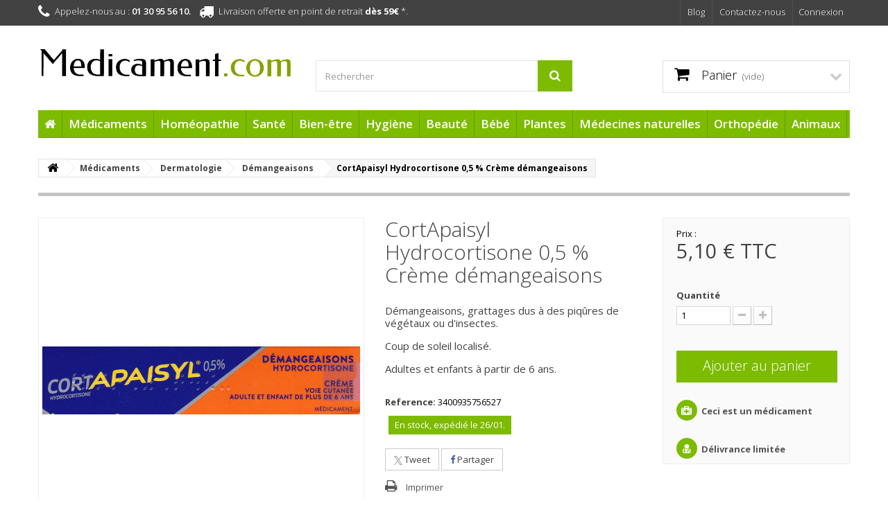

--- FILE ---
content_type: text/html; charset=utf-8
request_url: https://www.medicament.com/1509-cortapaisyl-05-cr%C3%A8me-merck-3400935756527.html
body_size: 23813
content:
<!DOCTYPE HTML>
<!--[if lt IE 7]> <html class="no-js lt-ie9 lt-ie8 lt-ie7" lang="fr-fr"><![endif]-->
<!--[if IE 7]><html class="no-js lt-ie9 lt-ie8 ie7" lang="fr-fr"><![endif]-->
<!--[if IE 8]><html class="no-js lt-ie9 ie8" lang="fr-fr"><![endif]-->
<!--[if gt IE 8]> <html class="no-js ie9" lang="fr-fr"><![endif]-->
<html lang="fr-fr">
	<head>
		<meta charset="utf-8" />
		<title>Cortapaisyl 0,5% crème antidémangeaisons tube de 15 g Merck</title>
					<meta name="description" content="CortApaisyl crème du laboratoire Merck est un médicament indiqué chez l&#039;adulte et l&#039;enfant de plus de 6 ans en cas de piqûres d&#039;insectes, piqûres d&#039;orties, coups de soleil localisés." />
						<meta name="generator" content="PrestaShop" />
		<meta name="robots" content="index,follow" />
		<meta name="viewport" content="width=device-width, minimum-scale=0.25, maximum-scale=1.6, initial-scale=1.0" />
		<meta name="apple-mobile-web-app-capable" content="yes" />
		<link rel="icon" type="image/vnd.microsoft.icon" href="/img/favicon.ico?1713351516" />
		<link rel="shortcut icon" type="image/x-icon" href="/img/favicon.ico?1713351516" />
									<link rel="stylesheet" href="/themes/biocosmetics/css/global.css" type="text/css" media="all" />
							<link rel="stylesheet" href="/themes/biocosmetics/css/autoload/highdpi.css" type="text/css" media="all" />
							<link rel="stylesheet" href="/themes/biocosmetics/css/autoload/responsive-tables.css" type="text/css" media="all" />
							<link rel="stylesheet" href="/themes/biocosmetics/css/autoload/uniform.default.css" type="text/css" media="all" />
							<link rel="stylesheet" href="/modules/ps_checkout/views/css/payments16.css?version=3.6.3" type="text/css" media="all" />
							<link rel="stylesheet" href="/themes/biocosmetics/css/product.css" type="text/css" media="all" />
							<link rel="stylesheet" href="/themes/biocosmetics/css/print.css" type="text/css" media="print" />
							<link rel="stylesheet" href="/js/jquery/plugins/fancybox/jquery.fancybox.css" type="text/css" media="all" />
							<link rel="stylesheet" href="/js/jquery/plugins/bxslider/jquery.bxslider.css" type="text/css" media="all" />
							<link rel="stylesheet" href="/modules/socialsharing/css/socialsharing.css" type="text/css" media="all" />
							<link rel="stylesheet" href="/themes/biocosmetics/css/modules/blockcart/blockcart.css" type="text/css" media="all" />
							<link rel="stylesheet" href="/themes/biocosmetics/css/modules/blockcategories/blockcategories.css" type="text/css" media="all" />
							<link rel="stylesheet" href="/themes/biocosmetics/css/modules/blockcurrencies/blockcurrencies.css" type="text/css" media="all" />
							<link rel="stylesheet" href="/themes/biocosmetics/css/modules/blocklanguages/blocklanguages.css" type="text/css" media="all" />
							<link rel="stylesheet" href="/themes/biocosmetics/css/modules/blockcontact/blockcontact.css" type="text/css" media="all" />
							<link rel="stylesheet" href="/themes/biocosmetics/css/modules/mailalerts/mailalerts.css" type="text/css" media="all" />
							<link rel="stylesheet" href="/themes/biocosmetics/css/modules/blockmyaccountfooter/blockmyaccount.css" type="text/css" media="all" />
							<link rel="stylesheet" href="/themes/biocosmetics/css/modules/blocknewproducts/blocknewproducts.css" type="text/css" media="all" />
							<link rel="stylesheet" href="/themes/biocosmetics/css/modules/blocknewsletter/blocknewsletter.css" type="text/css" media="all" />
							<link rel="stylesheet" href="/themes/biocosmetics/css/modules/blocksearch/blocksearch.css" type="text/css" media="all" />
							<link rel="stylesheet" href="/js/jquery/plugins/autocomplete/jquery.autocomplete.css" type="text/css" media="all" />
							<link rel="stylesheet" href="/themes/biocosmetics/css/modules/blockspecials/blockspecials.css" type="text/css" media="all" />
							<link rel="stylesheet" href="/themes/biocosmetics/css/modules/blockuserinfo/blockuserinfo.css" type="text/css" media="all" />
							<link rel="stylesheet" href="/modules/customcontent/css/customcontent.css" type="text/css" media="all" />
							<link rel="stylesheet" href="/themes/biocosmetics/css/modules/themeconfigurator/css/hooks.css" type="text/css" media="all" />
							<link rel="stylesheet" href="/themes/biocosmetics/css/modules/homefeatured/homefeatured.css" type="text/css" media="all" />
							<link rel="stylesheet" href="/themes/biocosmetics/css/modules/productcomments/productcomments.css" type="text/css" media="all" />
							<link rel="stylesheet" href="/themes/biocosmetics/css/modules/blocktopmenu/css/blocktopmenu.css" type="text/css" media="all" />
							<link rel="stylesheet" href="/themes/biocosmetics/css/modules/blocktopmenu/css/superfish-modified.css" type="text/css" media="all" />
							<link rel="stylesheet" href="/modules/bestkit_checkoutfields/views/css/front/front.css" type="text/css" media="all" />
							<link rel="stylesheet" href="/js/jquery/ui/themes/base/jquery.ui.core.css" type="text/css" media="all" />
							<link rel="stylesheet" href="/js/jquery/ui/themes/base/jquery.ui.datepicker.css" type="text/css" media="all" />
							<link rel="stylesheet" href="/js/jquery/ui/themes/base/jquery.ui.theme.css" type="text/css" media="all" />
							<link rel="stylesheet" href="/modules/bestkit_checkoutfields/views/css/front/sweet-alert.css" type="text/css" media="all" />
							<link rel="stylesheet" href="/modules/bestkit_checkoutfields/views/css/front/customerfields.css" type="text/css" media="all" />
							<link rel="stylesheet" href="/modules/advancedemailguard/views/css/front.css" type="text/css" media="all" />
							<link rel="stylesheet" href="/themes/biocosmetics/css/product_list.css" type="text/css" media="all" />
										<script type="text/javascript">
var AdvancedEmailGuardData = {"meta":{"isGDPREnabled":false,"isLegacyOPCEnabled":false,"isLegacyMAModuleEnabled":true,"validationError":null},"settings":{"recaptcha":{"type":"v3","key":"6LcnEJohAAAAAF9NDtwWLGRTTv_66qm0KYAcNg92","forms":{"contact_us":{"size":"normal","align":"offset","offset":3}},"language":"shop","theme":"light","position":"bottomright","hidden":false,"deferred":true}},"context":{"ps":{"v17":false,"v17pc":false,"v17ch":false,"v16":true,"v161":true,"v15":false},"languageCode":"fr","pageName":"product"},"trans":{"genericError":"Une erreur s'est produite, veuillez r\u00e9essayer."}};
var CUSTOMIZE_TEXTFIELD = 1;
var FancyboxI18nClose = 'Fermer';
var FancyboxI18nNext = 'Suivant';
var FancyboxI18nPrev = 'Pr&eacute;c&eacute;dent';
var PS_CATALOG_MODE = false;
var ajax_allowed = false;
var ajaxsearch = true;
var allowBuyWhenOutOfStock = false;
var attribute_anchor_separator = '-';
var attributesCombinations = [];
var availableLaterValue = 'Expédié le 26/01.';
var availableNowValue = 'En stock, expédié le 26/01.';
var baseDir = 'https://www.medicament.com/';
var baseUri = 'https://www.medicament.com/';
var blocksearch_type = 'top';
var cf_empty_req_field = 'Veuillez remplir le questionnaire légal de santé : ';
var cf_error_title = 'Erreur';
var checkout_fields_controller = 'https://www.medicament.com/module/bestkit_checkoutfields/ajax';
var confirm_report_message = 'Êtes-vous certain de vouloir signaler ce commentaire ?';
var contentOnly = false;
var currency = {"id":1,"name":"Euro","iso_code":"EUR","iso_code_num":"978","sign":"\u20ac","blank":"1","conversion_rate":"1.000000","deleted":"0","format":"2","decimals":"1","active":"1","prefix":"","suffix":" \u20ac","id_shop_list":null,"force_id":false};
var currencyBlank = 1;
var currencyFormat = 2;
var currencyRate = 1;
var currencySign = '€';
var currentDate = '2026-01-25 03:17:04';
var customerGroupWithoutTax = false;
var customizationFields = false;
var customizationId = null;
var customizationIdMessage = 'Personnalisation';
var default_eco_tax = 0;
var delete_txt = 'Supprimer';
var displayList = false;
var displayPrice = 0;
var doesntExist = 'Ce produit n\'existe pas dans cette déclinaison. Vous pouvez néanmoins en sélectionner une autre.';
var doesntExistNoMore = 'Ce produit n\'est plus en stock';
var doesntExistNoMoreBut = 'avec ces options mais reste disponible avec d\'autres options';
var ecotaxTax_rate = 0;
var fieldRequired = 'Veuillez remplir tous les champs, puis enregistrer votre personnalisation';
var freeProductTranslation = 'Offert !';
var freeShippingTranslation = 'Livraison gratuite !';
var generated_date = 1769307424;
var groupReduction = 0;
var hasDeliveryAddress = false;
var highDPI = false;
var idDefaultImage = 21781;
var id_lang = 5;
var id_product = 1509;
var img_dir = 'https://www.medicament.com/themes/biocosmetics/img/';
var img_prod_dir = 'https://www.medicament.com/img/p/';
var img_ps_dir = 'https://www.medicament.com/img/';
var instantsearch = false;
var isGuest = 0;
var isLogged = 0;
var isMobile = false;
var jqZoomEnabled = false;
var mailalerts_already = 'Vous avez déjà une alerte pour ce produit';
var mailalerts_invalid = 'Votre adresse e-mail est invalide';
var mailalerts_placeholder = 'votre@email.com';
var mailalerts_registered = 'Demande de notification enregistrée';
var mailalerts_url_add = 'https://www.medicament.com/module/mailalerts/actions?process=add';
var mailalerts_url_check = 'https://www.medicament.com/module/mailalerts/actions?process=check';
var maxQuantityToAllowDisplayOfLastQuantityMessage = 0;
var minimalQuantity = 1;
var moderation_active = true;
var noTaxForThisProduct = false;
var oosHookJsCodeFunctions = [];
var page_name = 'product';
var placeholder_blocknewsletter = 'Saisissez votre adresse e-mail';
var priceDisplayMethod = 0;
var priceDisplayPrecision = 2;
var productAvailableForOrder = true;
var productBasePriceTaxExcl = 4.636364;
var productBasePriceTaxExcluded = 4.636364;
var productBasePriceTaxIncl = 5.1;
var productHasAttributes = false;
var productPrice = 5.1;
var productPriceTaxExcluded = 4.636364;
var productPriceTaxIncluded = 5.1;
var productPriceWithoutReduction = 5.1;
var productReference = '3400935756527';
var productShowPrice = true;
var productUnitPriceRatio = 0;
var product_fileButtonHtml = 'Ajouter';
var product_fileDefaultHtml = 'Aucun fichier sélectionné';
var product_specific_price = [];
var productcomment_added = 'Votre commentaire a été rajouté!';
var productcomment_added_moderation = 'Votre commentaire a bien été enregistré. Il sera affiché dès qu\'un modérateur l\'aura approuvé.';
var productcomment_ok = 'ok';
var productcomment_title = 'Nouveau commentaire';
var productcomments_controller_url = 'https://www.medicament.com/module/productcomments/default';
var productcomments_url_rewrite = true;
var ps_checkout3dsEnabled = true;
var ps_checkoutAutoRenderDisabled = false;
var ps_checkoutCancelUrl = 'https://www.medicament.com/module/ps_checkout/cancel';
var ps_checkoutCardBrands = ["MASTERCARD","VISA","AMEX","CB_NATIONALE"];
var ps_checkoutCardFundingSourceImg = '/modules/ps_checkout/views/img/payment-cards.png';
var ps_checkoutCardLogos = {"AMEX":"\/modules\/ps_checkout\/views\/img\/amex.svg","CB_NATIONALE":"\/modules\/ps_checkout\/views\/img\/cb.svg","DINERS":"\/modules\/ps_checkout\/views\/img\/diners.svg","DISCOVER":"\/modules\/ps_checkout\/views\/img\/discover.svg","JCB":"\/modules\/ps_checkout\/views\/img\/jcb.svg","MAESTRO":"\/modules\/ps_checkout\/views\/img\/maestro.svg","MASTERCARD":"\/modules\/ps_checkout\/views\/img\/mastercard.svg","UNIONPAY":"\/modules\/ps_checkout\/views\/img\/unionpay.svg","VISA":"\/modules\/ps_checkout\/views\/img\/visa.svg"};
var ps_checkoutCartProductCount = 0;
var ps_checkoutCheckUrl = 'https://www.medicament.com/module/ps_checkout/check';
var ps_checkoutCheckoutTranslations = {"checkout.go.back.link.title":"Retourner au tunnel de commande","checkout.go.back.label":"Tunnel de commande","checkout.card.payment":"Paiement par carte","checkout.page.heading":"R\u00e9sum\u00e9 de commande","checkout.cart.empty":"Votre panier d'achat est vide.","checkout.page.subheading.card":"Carte","checkout.page.subheading.paypal":"PayPal","checkout.payment.by.card":"Vous avez choisi de payer par carte.","checkout.payment.by.paypal":"Vous avez choisi de payer par PayPal.","checkout.order.summary":"Voici un r\u00e9sum\u00e9 de votre commande :","checkout.order.amount.total":"Le montant total de votre panier est de","checkout.order.included.tax":"(TTC)","checkout.order.confirm.label":"Veuillez finaliser votre commande en cliquant sur &quot;Je valide ma commande&quot;","paypal.hosted-fields.label.card-name":"Nom du titulaire de la carte","paypal.hosted-fields.placeholder.card-name":"Nom du titulaire de la carte","paypal.hosted-fields.label.card-number":"Num\u00e9ro de carte","paypal.hosted-fields.placeholder.card-number":"Num\u00e9ro de carte","paypal.hosted-fields.label.expiration-date":"Date d'expiration","paypal.hosted-fields.placeholder.expiration-date":"MM\/YY","paypal.hosted-fields.label.cvv":"Code de s\u00e9curit\u00e9","paypal.hosted-fields.placeholder.cvv":"XXX","payment-method-logos.title":"Paiement 100% s\u00e9curis\u00e9","express-button.cart.separator":"ou","express-button.checkout.express-checkout":"Achat rapide","error.paypal-sdk":"No PayPal Javascript SDK Instance","checkout.payment.others.link.label":"Autres moyens de paiement","checkout.payment.others.confirm.button.label":"Je valide ma commande","checkout.form.error.label":"Une erreur s'est produite lors du paiement. Veuillez r\u00e9essayer ou contacter le support.","loader-component.label.header":"Merci pour votre achat !","loader-component.label.body":"Veuillez patienter, nous traitons votre paiement","error.paypal-sdk.contingency.cancel":"Authentification du titulaire de carte annul\u00e9e, veuillez choisir un autre moyen de paiement ou essayez de nouveau.","error.paypal-sdk.contingency.error":"Une erreur est survenue lors de l'authentification du titulaire de la carte, veuillez choisir un autre moyen de paiement ou essayez de nouveau.","error.paypal-sdk.contingency.failure":"Echec de l'authentification du titulaire de la carte, veuillez choisir un autre moyen de paiement ou essayez de nouveau.","error.paypal-sdk.contingency.unknown":"L'identit\u00e9 du titulaire de la carte n'a pas pu \u00eatre v\u00e9rifi\u00e9e, veuillez choisir un autre moyen de paiement ou essayez de nouveau."};
var ps_checkoutCheckoutUrl = 'https://www.medicament.com/commande?step=1';
var ps_checkoutConfirmUrl = 'https://www.medicament.com/index.php?controller=order-confirmation';
var ps_checkoutCreateUrl = 'https://www.medicament.com/module/ps_checkout/create';
var ps_checkoutCspNonce = '';
var ps_checkoutExpressCheckoutCartEnabled = false;
var ps_checkoutExpressCheckoutOrderEnabled = false;
var ps_checkoutExpressCheckoutProductEnabled = false;
var ps_checkoutExpressCheckoutSelected = false;
var ps_checkoutExpressCheckoutUrl = 'https://www.medicament.com/module/ps_checkout/ExpressCheckout';
var ps_checkoutFundingSource = 'paypal';
var ps_checkoutFundingSourcesSorted = ["paypal","paylater"];
var ps_checkoutHostedFieldsContingencies = 'SCA_WHEN_REQUIRED';
var ps_checkoutHostedFieldsEnabled = false;
var ps_checkoutHostedFieldsSelected = false;
var ps_checkoutLoaderImage = '/modules/ps_checkout/views/img/loader.svg';
var ps_checkoutPartnerAttributionId = 'PrestaShop_Cart_PSXO_PSDownload';
var ps_checkoutPayLaterCartPageButtonEnabled = false;
var ps_checkoutPayLaterCategoryPageBannerEnabled = false;
var ps_checkoutPayLaterHomePageBannerEnabled = false;
var ps_checkoutPayLaterOrderPageBannerEnabled = false;
var ps_checkoutPayLaterOrderPageButtonEnabled = false;
var ps_checkoutPayLaterOrderPageMessageEnabled = false;
var ps_checkoutPayLaterProductPageBannerEnabled = false;
var ps_checkoutPayLaterProductPageButtonEnabled = false;
var ps_checkoutPayLaterProductPageMessageEnabled = false;
var ps_checkoutPayPalButtonConfiguration = null;
var ps_checkoutPayPalOrderId = '';
var ps_checkoutPayPalSdkConfig = {"clientId":"AXjYFXWyb4xJCErTUDiFkzL0Ulnn-bMm4fal4G-1nQXQ1ZQxp06fOuE7naKUXGkq2TZpYSiI9xXbs4eo","merchantId":"PPRQ25AZ687SA","currency":"EUR","intent":"capture","commit":"false","vault":"false","integrationDate":"2022-14-06","dataPartnerAttributionId":"PrestaShop_Cart_PSXO_PSDownload","dataCspNonce":"","dataEnable3ds":"true","disableFunding":"bancontact,blik,card,eps,giropay,ideal,mybank,p24","enableFunding":"paylater","components":"marks,funding-eligibility"};
var ps_checkoutPayWithTranslations = {"paypal":"Payer avec un compte PayPal","paylater":"Payer en plusieurs fois avec PayPal Pay Later"};
var ps_checkoutPaymentMethodLogosTitleImg = '/modules/ps_checkout/views/img/lock_checkout.svg';
var ps_checkoutRenderPaymentMethodLogos = true;
var ps_checkoutValidateUrl = 'https://www.medicament.com/module/ps_checkout/validate';
var ps_checkoutVersion = '3.6.3';
var quantitiesDisplayAllowed = false;
var quantityAvailable = 0;
var quickView = false;
var reduction_percent = 0;
var reduction_price = 0;
var removingLinkText = 'supprimer cet article du panier';
var roundMode = 2;
var search_url = 'https://www.medicament.com/recherche';
var secure_key = 'e3e10fafe1976e3d2ca4dbb5cb69256c';
var sharing_img = 'https://www.medicament.com/21781/cortapaisyl-05-crème-merck.jpg';
var sharing_name = 'CortApaisyl Hydrocortisone 0,5 % Crème démangeaisons';
var sharing_url = 'https://www.medicament.com/1509-cortapaisyl-05-crème-merck-3400935756527.html';
var specific_currency = false;
var specific_price = 0;
var static_token = '859e71a79b6606e6ac14fd9c6b716fd6';
var stock_management = 1;
var taxRate = 10;
var toBeDetermined = 'À définir';
var token = '859e71a79b6606e6ac14fd9c6b716fd6';
var uploading_in_progress = 'Envoi en cours, veuillez patienter...';
var usingSecureMode = true;
</script>

						<script type="text/javascript" src="/js/jquery/jquery-1.11.0.min.js"></script>
						<script type="text/javascript" src="/js/jquery/jquery-migrate-1.2.1.min.js"></script>
						<script type="text/javascript" src="/js/jquery/plugins/jquery.easing.js"></script>
						<script type="text/javascript" src="/js/tools.js"></script>
						<script type="text/javascript" src="/themes/biocosmetics/js/global.js"></script>
						<script type="text/javascript" src="/themes/biocosmetics/js/autoload/10-bootstrap.min.js"></script>
						<script type="text/javascript" src="/themes/biocosmetics/js/autoload/15-jquery.total-storage.min.js"></script>
						<script type="text/javascript" src="/themes/biocosmetics/js/autoload/15-jquery.uniform-modified.js"></script>
						<script type="text/javascript" src="/themes/biocosmetics/js/products-comparison.js"></script>
						<script type="text/javascript" src="/modules/ps_checkout/views/js/front.js?version=3.6.3"></script>
						<script type="text/javascript" src="/js/jquery/plugins/fancybox/jquery.fancybox.js"></script>
						<script type="text/javascript" src="/js/jquery/plugins/jquery.idTabs.js"></script>
						<script type="text/javascript" src="/js/jquery/plugins/jquery.scrollTo.js"></script>
						<script type="text/javascript" src="/js/jquery/plugins/jquery.serialScroll.js"></script>
						<script type="text/javascript" src="/js/jquery/plugins/bxslider/jquery.bxslider.js"></script>
						<script type="text/javascript" src="/themes/biocosmetics/js/product.js"></script>
						<script type="text/javascript" src="/modules/socialsharing/js/socialsharing.js"></script>
						<script type="text/javascript" src="/themes/biocosmetics/js/tools/treeManagement.js"></script>
						<script type="text/javascript" src="/themes/biocosmetics/js/modules/mailalerts/mailalerts.js"></script>
						<script type="text/javascript" src="/themes/biocosmetics/js/modules/blocknewsletter/blocknewsletter.js"></script>
						<script type="text/javascript" src="/js/jquery/plugins/autocomplete/jquery.autocomplete.js"></script>
						<script type="text/javascript" src="/themes/biocosmetics/js/modules/blocksearch/blocksearch.js"></script>
						<script type="text/javascript" src="/modules/ec_min_price_plus_customer/views/js/function.js"></script>
						<script type="text/javascript" src="/modules/productcomments/js/jquery.rating.pack.js"></script>
						<script type="text/javascript" src="/themes/biocosmetics/js/modules/blocktopmenu/js/hoverIntent.js"></script>
						<script type="text/javascript" src="/themes/biocosmetics/js/modules/blocktopmenu/js/superfish-modified.js"></script>
						<script type="text/javascript" src="/themes/biocosmetics/js/modules/blocktopmenu/js/blocktopmenu.js"></script>
						<script type="text/javascript" src="/modules/bestkit_checkoutfields/views/js/front/front.js"></script>
						<script type="text/javascript" src="/js/jquery/ui/jquery.ui.core.min.js"></script>
						<script type="text/javascript" src="/js/jquery/ui/jquery.ui.datepicker.min.js"></script>
						<script type="text/javascript" src="/js/jquery/ui/i18n/jquery.ui.datepicker-fr.js"></script>
						<script type="text/javascript" src="/modules/bestkit_checkoutfields/views/js/front/sweet-alert.min.js"></script>
						<script type="text/javascript" src="/modules/advancedemailguard/views/js/front.js"></script>
						<script type="text/javascript" src="/modules/productcomments/js/jquery.textareaCounter.plugin.js"></script>
						<script type="text/javascript" src="/themes/biocosmetics/js/modules/productcomments/js/productcomments.js"></script>
							<meta property="og:type" content="product" />
<meta property="og:url" content="https://www.medicament.com/1509-cortapaisyl-05-crème-merck-3400935756527.html" />
<meta property="og:title" content="Cortapaisyl 0,5% crème antidémangeaisons tube de 15 g Merck" />
<meta property="og:site_name" content="Medicament.com - Pharmacie en ligne et produits de santé" />
<meta property="og:description" content="CortApaisyl crème du laboratoire Merck est un médicament indiqué chez l&#039;adulte et l&#039;enfant de plus de 6 ans en cas de piqûres d&#039;insectes, piqûres d&#039;orties, coups de soleil localisés." />
<meta property="og:image" content="https://www.medicament.com/21781-large_default/cortapaisyl-05-crème-merck.jpg" />
<meta property="product:pretax_price:amount" content="4.64" />
<meta property="product:pretax_price:currency" content="EUR" />
<meta property="product:price:amount" content="5.1" />
<meta property="product:price:currency" content="EUR" />
<meta property="product:weight:value" content="0.030000" />
<meta property="product:weight:units" content="kg" />
<script type="text/javascript">
			
		(function(i,s,o,g,r,a,m){i['GoogleAnalyticsObject']=r;i[r]=i[r]||function(){
		(i[r].q=i[r].q||[]).push(arguments)},i[r].l=1*new Date();a=s.createElement(o),
		m=s.getElementsByTagName(o)[0];a.async=1;a.src=g;m.parentNode.insertBefore(a,m)
		})(window,document,'script','//www.google-analytics.com/analytics.js','ga');
		
			
		ga('create', 'UA-51345845-1');
		
					ga('send', 'pageview');	
		
			</script>
<script type="text/javascript">
var tokenpricepluscustomer = "99c3002fdad9c9113b42cd964a7cb465";
</script>




		<link rel="stylesheet" href="https://fonts.googleapis.com/css?family=Open+Sans:300,600&amp;subset=latin,latin-ext" type="text/css" media="all" />
		<!--[if IE 8]>
		<script src="https://oss.maxcdn.com/libs/html5shiv/3.7.0/html5shiv.js"></script>
		<script src="https://oss.maxcdn.com/libs/respond.js/1.3.0/respond.min.js"></script>
		<![endif]-->
	</head>
	<body id="product" class="product product-1509 product-cortapaisyl-05-crème-merck category-379 category-démangeaisons hide-left-column hide-right-column lang_fr">
					<div id="page">
			<div class="header-container">
				<header id="header">
																										<div class="nav">
							<div class="container">
								<div class="row">
									<nav><!-- Block user information module NAV  -->
<div class="header_user_info">
			<a class="login" href="https://www.medicament.com/mon-compte" rel="nofollow" title="Identifiez-vous">
			Connexion
		</a>
	</div>
<!-- /Block usmodule NAV -->
<!-- Block languages module -->
<!-- /Block languages module -->
<div id="contact-link" >
	<a href="https://www.medicament.com/contactez-nous" title="Contactez-nous">Contactez-nous</a>
</div>
<div id="contact-link">
	<a href="/blog/" title="Accéder au blog">Blog</a>
</div>
	<span class="shop-phone">
		<i class="icon-phone"></i>Appelez-nous au : <strong>01 30 95 56 10.</strong>&nbsp;&nbsp;&nbsp;&nbsp;
	</span>
	<span class="shop-phone">
		<i class="icon-truck"></i>Livraison offerte en point de retrait <a href="/content/1-livraison">dès 59€</a> *.
	</span>
</nav>
								</div>
							</div>
						</div>
										<div>
						<div class="container">
							<div class="row">
								<div id="header_logo">
									<a href="https://www.medicament.com/" title="Medicament.com - Pharmacie en ligne et produits de santé">
										<img class="logo img-responsive" src="https://www.medicament.com/img/medicamentcom-vente-en-ligne-de-médicaments-logo-1502891216.jpg" alt="Medicament.com - Pharmacie en ligne et produits de santé" width="680" height="110"/>
									</a>
								</div>
								<!-- Block search module TOP -->
<div id="search_block_top" class="col-sm-4 clearfix">
	<form id="searchbox" method="get" action="//www.medicament.com/recherche" >
		<input type="hidden" name="controller" value="search" />
		<input type="hidden" name="orderby" value="position" />
		<input type="hidden" name="orderway" value="desc" />
		<input class="search_query form-control" type="text" id="search_query_top" name="search_query" placeholder="Rechercher" value="" />
		<button type="submit" name="submit_search" class="btn btn-default button-search">
			<span>Rechercher</span>
		</button>
	</form>
</div>
<!-- /Block search module TOP --><!-- MODULE Block cart -->
<div class="col-sm-4 clearfix">
	<div class="shopping_cart">
		<a href="https://www.medicament.com/commande" title="Voir mon panier" rel="nofollow">
			<b>Panier</b>
			<span class="ajax_cart_quantity unvisible">0</span>
			<span class="ajax_cart_product_txt unvisible">Produit</span>
			<span class="ajax_cart_product_txt_s unvisible">Produits</span>
			<span class="ajax_cart_total unvisible">
							</span>
			<span class="ajax_cart_no_product">(vide)</span>
					</a>
					<div class="cart_block block exclusive">
				<div class="block_content">
					<!-- block list of products -->
					<div class="cart_block_list">
												<p class="cart_block_no_products">
							Aucun produit
						</p>
																		<div class="cart-prices">
							<div class="cart-prices-line first-line">
								<span class="price cart_block_shipping_cost ajax_cart_shipping_cost unvisible">
																			 À définir																	</span>
								<span class="unvisible">
									Livraison
								</span>
							</div>
																						<div class="cart-prices-line">
									<span class="price cart_block_tax_cost ajax_cart_tax_cost">0,00 €</span>
									<span>Taxes</span>
								</div>
														<div class="cart-prices-line last-line">
								<span class="price cart_block_total ajax_block_cart_total">0,00 €</span>
								<span>Total</span>
							</div>
															<p>
																	Les prix sont TTC
																</p>
													</div>
						<p class="cart-buttons">
							<a id="button_order_cart" class="btn btn-default button button-small" href="https://www.medicament.com/commande" title="Commander" rel="nofollow">
								<span>
									Commander<i class="icon-chevron-right right"></i>
								</span>
							</a>
						</p>
					</div>
				</div>
			</div><!-- .cart_block -->
			</div>
</div>

	<div id="layer_cart">
		<div class="clearfix">
			<div class="layer_cart_product col-xs-12 col-md-6">
				<span class="cross" title="Fermer la fenêtre"></span>
				<span class="title">
					<i class="icon-check"></i>Produit ajouté au panier avec succès
				</span>
				<div class="product-image-container layer_cart_img">
				</div>
				<div class="layer_cart_product_info">
					<span id="layer_cart_product_title" class="product-name"></span>
					<span id="layer_cart_product_attributes"></span>
					<div>
						<strong class="dark">Quantité</strong>
						<span id="layer_cart_product_quantity"></span>
					</div>
					<div>
						<strong class="dark">Total</strong>
						<span id="layer_cart_product_price"></span>
					</div>
				</div>
			</div>
			<div class="layer_cart_cart col-xs-12 col-md-6">
				<span class="title">
					<!-- Plural Case [both cases are needed because page may be updated in Javascript] -->
					<span class="ajax_cart_product_txt_s  unvisible">
						Il y a <span class="ajax_cart_quantity">0</span> produits dans votre panier.
					</span>
					<!-- Singular Case [both cases are needed because page may be updated in Javascript] -->
					<span class="ajax_cart_product_txt ">
						Il y a 1 produit dans votre panier.
					</span>
				</span>
				<div class="layer_cart_row">
					<strong class="dark">
						Total produits
																					TTC
																		</strong>
					<span class="ajax_block_products_total">
											</span>
				</div>

								<div class="layer_cart_row">
					<strong class="dark unvisible">
						Frais de port&nbsp;TTC					</strong>
					<span class="ajax_cart_shipping_cost unvisible">
													 À définir											</span>
				</div>
									<div class="layer_cart_row">
						<strong class="dark">Taxes</strong>
						<span class="price cart_block_tax_cost ajax_cart_tax_cost">0,00 €</span>
					</div>
								<div class="layer_cart_row">
					<strong class="dark">
						Total
																					TTC
																		</strong>
					<span class="ajax_block_cart_total">
											</span>
				</div>
				<div class="button-container">
					<span class="continue btn btn-default button exclusive-medium" title="Continuer mes achats">
						<span>
							<i class="icon-chevron-left left"></i>Continuer mes achats
						</span>
					</span>
					<a class="btn btn-default button button-medium"	href="https://www.medicament.com/commande" title="Commander" rel="nofollow">
						<span>
							Commander<i class="icon-chevron-right right"></i>
						</span>
					</a>
				</div>
			</div>
		</div>
		<div class="crossseling"></div>
	</div> <!-- #layer_cart -->
	<div class="layer_cart_overlay"></div>

<!-- /MODULE Block cart -->
	<!-- Menu -->
	<div id="block_top_menu" class="sf-contener clearfix col-lg-12">
		<div class="cat-title">Menu</div>
		<ul class="sf-menu clearfix menu-content">
			<li><a href="/" title="Accueil"><i class="icon-home"></i></a></li>
<li class="lv-2 chl"><a href="https://www.medicament.com/14-medicaments" title="Médicaments">Médicaments</a><ul><li class="lv-3 chl"><a href="https://www.medicament.com/15-douleurs-fi&egrave;vre" title="Douleurs & fièvre">Douleurs & fièvre</a><ul><li class="lv-4"><a href="https://www.medicament.com/208-parac&eacute;tamol" title="Paracétamol">Paracétamol</a></li><li class="lv-4"><a href="https://www.medicament.com/210-ibuprof&egrave;ne" title="Ibuprofène">Ibuprofène</a></li><li class="lv-4"><a href="https://www.medicament.com/209-aspirine" title="Aspirine">Aspirine</a></li></ul></li><li class="lv-3 chl"><a href="https://www.medicament.com/107-douleurs-musculo-articulaires" title="Douleurs musculo-articulaires">Douleurs musculo-articulaires</a><ul><li class="lv-4"><a href="https://www.medicament.com/322-baumes-cr&egrave;mes-gels" title="Baumes - Crèmes - Gels">Baumes - Crèmes - Gels</a></li><li class="lv-4"><a href="https://www.medicament.com/323-patchs-anti-inflammatoires" title="Patchs anti-inflammatoires">Patchs anti-inflammatoires</a></li><li class="lv-4"><a href="https://www.medicament.com/333-anti-douleurs-oraux" title="Anti-douleurs oraux">Anti-douleurs oraux</a></li></ul></li><li class="lv-3 chl"><a href="https://www.medicament.com/85-toux" title="Toux">Toux</a><ul><li class="lv-4"><a href="https://www.medicament.com/396-toux-s&egrave;che" title="Toux sèche">Toux sèche</a></li><li class="lv-4"><a href="https://www.medicament.com/397-toux-grasses" title="Toux grasses">Toux grasses</a></li></ul></li><li class="lv-3 chl"><a href="https://www.medicament.com/16-orl-yeux" title="ORL - Yeux">ORL - Yeux</a><ul><li class="lv-4"><a href="https://www.medicament.com/88-grippe-rhume" title="Grippe - Rhume">Grippe - Rhume</a></li><li class="lv-4"><a href="https://www.medicament.com/214-nez" title="Nez">Nez</a></li><li class="lv-4"><a href="https://www.medicament.com/86-mal-de-gorge" title="Mal de gorge">Mal de gorge</a></li><li class="lv-4"><a href="https://www.medicament.com/19-yeux" title="Yeux">Yeux</a></li><li class="lv-4"><a href="https://www.medicament.com/89-oreilles" title="Oreilles">Oreilles</a></li><li class="lv-4"><a href="https://www.medicament.com/250-maux-de-la-bouche" title="Maux de la bouche">Maux de la bouche</a></li></ul></li><li class="lv-3"><a href="https://www.medicament.com/144-systeme-respiratoire" title="Système respiratoire">Système respiratoire</a></li><li class="lv-3"><a href="https://www.medicament.com/62-allergies" title="Allergies">Allergies</a></li><li class="lv-3"><a href="https://www.medicament.com/33-troubles-urinaires" title="Troubles urinaires">Troubles urinaires</a></li><li class="lv-3"><a href="https://www.medicament.com/158-diab&egrave;te" title="Diabète">Diabète</a></li><li class="lv-3"><a href="https://www.medicament.com/20-forme-vitalit&eacute;" title="Forme & vitalité">Forme & vitalité</a></li><li class="lv-3 chl"><a href="https://www.medicament.com/17-appareil-digestif" title="Appareil digestif">Appareil digestif</a><ul><li class="lv-4"><a href="https://www.medicament.com/80-constipation" title="Constipation">Constipation</a></li><li class="lv-4"><a href="https://www.medicament.com/82-diarrh&eacute;e" title="Diarrhée">Diarrhée</a></li><li class="lv-4"><a href="https://www.medicament.com/84-naus&eacute;es-vomissements" title="Nausées - Vomissements">Nausées - Vomissements</a></li><li class="lv-4"><a href="https://www.medicament.com/249-maux-d-estomac" title="Maux d'estomac">Maux d'estomac</a></li><li class="lv-4"><a href="https://www.medicament.com/101-vermifuges" title="Vermifuges">Vermifuges</a></li></ul></li><li class="lv-3 chl"><a href="https://www.medicament.com/23-dermatologie" title="Dermatologie">Dermatologie</a><ul><li class="lv-4"><a href="https://www.medicament.com/376-chute-de-cheveux" title="Chute de cheveux">Chute de cheveux</a></li><li class="lv-4"><a href="https://www.medicament.com/377-mycoses" title="Mycoses">Mycoses</a></li><li class="lv-4"><a href="https://www.medicament.com/378-irritations-br&ucirc;lures" title="Irritations & brûlures">Irritations & brûlures</a></li><li class="lv-4"><a href="https://www.medicament.com/379-d&eacute;mangeaisons" title="Démangeaisons">Démangeaisons</a></li><li class="lv-4"><a href="https://www.medicament.com/381-herp&egrave;s" title="Herpès">Herpès</a></li><li class="lv-4"><a href="https://www.medicament.com/382-verrues-coricides" title="Verrues & coricides">Verrues & coricides</a></li></ul></li><li class="lv-3 chl"><a href="https://www.medicament.com/373-gyn&eacute;cologie" title="Gynécologie">Gynécologie</a><ul><li class="lv-4"><a href="https://www.medicament.com/455-affections-vaginales" title="Affections vaginales">Affections vaginales</a></li><li class="lv-4"><a href="https://www.medicament.com/456-pilule-du-lendemain" title="Pilule du lendemain">Pilule du lendemain</a></li></ul></li><li class="lv-3 chl"><a href="https://www.medicament.com/22-sevrage-tabagique" title="Sevrage tabagique">Sevrage tabagique</a><ul><li class="lv-4"><a href="https://www.medicament.com/420-patchs-&agrave;-la-nicotine" title="Patchs à la nicotine">Patchs à la nicotine</a></li><li class="lv-4"><a href="https://www.medicament.com/421-gommes-&agrave;-la-nicotine" title="Gommes à la nicotine">Gommes à la nicotine</a></li><li class="lv-4"><a href="https://www.medicament.com/422-comprim&eacute;s-pastilles-sprays-&agrave;-la-nicotine" title="Comprimés - Pastilles - Sprays  à la nicotine">Comprimés - Pastilles - Sprays  à la nicotine</a></li></ul></li><li class="lv-3 chl"><a href="https://www.medicament.com/24-sommeil" title="Sommeil">Sommeil</a><ul><li class="lv-4"><a href="https://www.medicament.com/271-doxylamine" title="Doxylamine">Doxylamine</a></li></ul></li><li class="lv-3 chl"><a href="https://www.medicament.com/61-maladies-veineuses" title="Maladies veineuses">Maladies veineuses</a><ul><li class="lv-4"><a href="https://www.medicament.com/278-h&eacute;morro&iuml;des" title="Hémorroïdes">Hémorroïdes</a></li><li class="lv-4"><a href="https://www.medicament.com/279-varices" title="Varices">Varices</a></li></ul></li><li class="lv-3"><a href="https://www.medicament.com/18-m&eacute;nopause" title="Ménopause">Ménopause</a></li><li class="lv-3"><a href="https://www.medicament.com/21-premiers-soins" title="Premiers soins">Premiers soins</a></li></ul></li><li class="lv-2 chl"><a href="https://www.medicament.com/79-homeopathie" title="Homéopathie">Homéopathie</a><ul><li class="lv-3 chl"><a href="https://www.medicament.com/414-pr&eacute;parations-hom&eacute;opathiques" title="Préparations homéopathiques">Préparations homéopathiques</a><ul><li class="lv-4"><a href="https://www.medicament.com/448-tubes-granules" title="Tubes granules">Tubes granules</a></li><li class="lv-4"><a href="https://www.medicament.com/449-doses-globules" title="Doses globules">Doses globules</a></li><li class="lv-4"><a href="https://www.medicament.com/450-triturations-en-poudre" title="Triturations en poudre">Triturations en poudre</a></li><li class="lv-4"><a href="https://www.medicament.com/451-pommades" title="Pommades">Pommades</a></li><li class="lv-4"><a href="https://www.medicament.com/452-gouttes" title="Gouttes">Gouttes</a></li><li class="lv-4"><a href="https://www.medicament.com/453-ampoules-buvables" title="Ampoules buvables">Ampoules buvables</a></li></ul></li><li class="lv-3 chl"><a href="https://www.medicament.com/93-sp&eacute;cialit&eacute;s-hom&eacute;opathiques" title="Spécialités homéopathiques">Spécialités homéopathiques</a><ul><li class="lv-4"><a href="https://www.medicament.com/359-&eacute;tat-grippal" title="État grippal">État grippal</a></li><li class="lv-4"><a href="https://www.medicament.com/351-maux-hivernaux" title="Maux hivernaux">Maux hivernaux</a></li><li class="lv-4"><a href="https://www.medicament.com/362-toux-laryngites" title="Toux - Laryngites">Toux - Laryngites</a></li><li class="lv-4"><a href="https://www.medicament.com/358-stress-sommeil" title="Stress - Sommeil">Stress - Sommeil</a></li><li class="lv-4"><a href="https://www.medicament.com/356-muscles-articulations-os" title="Muscles - Articulations - Os">Muscles - Articulations - Os</a></li><li class="lv-4"><a href="https://www.medicament.com/355-troubles-digestifs" title="Troubles digestifs">Troubles digestifs</a></li><li class="lv-4"><a href="https://www.medicament.com/360-h&eacute;morro&iuml;des-jambes-lourdes" title="Hémorroïdes & jambes lourdes">Hémorroïdes & jambes lourdes</a></li><li class="lv-4"><a href="https://www.medicament.com/353-allergies" title="Allergies">Allergies</a></li><li class="lv-4"><a href="https://www.medicament.com/357-maux-de-la-bouche" title="Maux de la bouche">Maux de la bouche</a></li><li class="lv-4"><a href="https://www.medicament.com/352-troubles-urinaires" title="Troubles urinaires">Troubles urinaires</a></li><li class="lv-4"><a href="https://www.medicament.com/361-probl&egrave;mes-f&eacute;minins" title="Problèmes féminins">Problèmes féminins</a></li><li class="lv-4"><a href="https://www.medicament.com/431-probl&egrave;mes-masculins" title="Problèmes masculins">Problèmes masculins</a></li><li class="lv-4"><a href="https://www.medicament.com/354-probl&egrave;mes-de-peau" title="Problèmes de peau">Problèmes de peau</a></li><li class="lv-4"><a href="https://www.medicament.com/389-hom&eacute;opathie-du-sportif" title="Homéopathie du sportif">Homéopathie du sportif</a></li><li class="lv-4"><a href="https://www.medicament.com/438-p&eacute;diatrie" title="Pédiatrie">Pédiatrie</a></li></ul></li><li class="lv-3 chl"><a href="https://www.medicament.com/114-hom&eacute;opathie-packs-conseil" title="Packs conseil homéopathie">Packs conseil homéopathie</a><ul><li class="lv-4"><a href="https://www.medicament.com/339-maux-de-l-hiver" title="Maux de l'hiver">Maux de l'hiver</a></li><li class="lv-4"><a href="https://www.medicament.com/344-fatigue-stress-sommeil" title="Fatigue - Stress - Sommeil">Fatigue - Stress - Sommeil</a></li><li class="lv-4"><a href="https://www.medicament.com/345-troubles-du-tube-digestif" title="Troubles du tube digestif">Troubles du tube digestif</a></li><li class="lv-4"><a href="https://www.medicament.com/342-probl&egrave;mes-de-peau" title="Problèmes de peau">Problèmes de peau</a></li><li class="lv-4"><a href="https://www.medicament.com/340-femmes-b&eacute;b&eacute;s" title="Femmes & bébés">Femmes & bébés</a></li><li class="lv-4"><a href="https://www.medicament.com/343-sport" title="Sport">Sport</a></li><li class="lv-4"><a href="https://www.medicament.com/341-maux-du-quotidien" title="Maux du quotidien">Maux du quotidien</a></li></ul></li><li class="lv-3 chl"><a href="https://www.medicament.com/277-par-ordre-alphab&eacute;tique" title="Par ordre alphabétique">Par ordre alphabétique</a><ul><li class="lv-4"><a href="https://www.medicament.com/117-a-b-c" title="A-B-C">A-B-C</a></li><li class="lv-4"><a href="https://www.medicament.com/118-d-e-f" title="D-E-F">D-E-F</a></li><li class="lv-4"><a href="https://www.medicament.com/119-g-h-i" title="G-H-I">G-H-I</a></li><li class="lv-4"><a href="https://www.medicament.com/120-j-k-l" title="J-K-L">J-K-L</a></li><li class="lv-4"><a href="https://www.medicament.com/121-m-n-o" title="M-N-O">M-N-O</a></li><li class="lv-4"><a href="https://www.medicament.com/122-p-q-r" title="P-Q-R">P-Q-R</a></li><li class="lv-4"><a href="https://www.medicament.com/123-s-t-u" title="S-T-U">S-T-U</a></li><li class="lv-4"><a href="https://www.medicament.com/124-v-w-x-y-z" title="V-W-X-Y-Z">V-W-X-Y-Z</a></li></ul></li><li class="lv-3 chl"><a href="https://www.medicament.com/272-par-conditionnement" title="Par conditionnement">Par conditionnement</a><ul><li class="lv-4"><a href="https://www.medicament.com/274-teintures-m&egrave;res" title="Teintures mères">Teintures mères</a></li><li class="lv-4"><a href="https://www.medicament.com/275-pommades-et-cr&egrave;mes" title="Pommades et crèmes">Pommades et crèmes</a></li><li class="lv-4"><a href="https://www.medicament.com/276-suppositoires" title="Suppositoires">Suppositoires</a></li><li class="lv-4"><a href="https://www.medicament.com/280-sirops-solutions-buvables" title="Sirops, solutions buvables">Sirops, solutions buvables</a></li></ul></li><li class="lv-3"><a href="https://www.medicament.com/290-gemmoth&eacute;rapie" title="Gemmothérapie">Gemmothérapie</a></li><li class="lv-3"><a href="https://www.medicament.com/388-librairie" title="Librairie">Librairie</a></li></ul></li><li class="lv-2 chl"><a href="https://www.medicament.com/25-sante" title="Santé">Santé</a><ul><li class="lv-3 chl"><a href="https://www.medicament.com/338-nez-gorge-toux" title="Nez - Gorge - Toux">Nez - Gorge - Toux</a><ul><li class="lv-4"><a href="https://www.medicament.com/366-pastilles-gommes" title="Pastilles & gommes">Pastilles & gommes</a></li><li class="lv-4"><a href="https://www.medicament.com/367-sirops" title="Sirops">Sirops</a></li><li class="lv-4"><a href="https://www.medicament.com/398-sprays-gorge" title="Sprays gorge">Sprays gorge</a></li><li class="lv-4"><a href="https://www.medicament.com/301-nez-bouch&eacute;" title="Nez bouché">Nez bouché</a></li></ul></li><li class="lv-3 chl"><a href="https://www.medicament.com/147-sommeil" title="Sommeil">Sommeil</a><ul><li class="lv-4"><a href="https://www.medicament.com/311-m&eacute;latonine" title="Mélatonine">Mélatonine</a></li><li class="lv-4"><a href="https://www.medicament.com/312-plantes-s&eacute;datives" title="Plantes sédatives">Plantes sédatives</a></li></ul></li><li class="lv-3"><a href="https://www.medicament.com/432-digestion-transit" title="Digestion & transit">Digestion & transit</a></li><li class="lv-3 chl"><a href="https://www.medicament.com/416-systeme-urinaire" title="Système urinaire">Système urinaire</a><ul><li class="lv-4"><a href="https://www.medicament.com/261-confort-urinaire" title="Confort urinaire">Confort urinaire</a></li><li class="lv-4"><a href="https://www.medicament.com/417-prostate" title="Prostate">Prostate</a></li></ul></li><li class="lv-3 chl"><a href="https://www.medicament.com/282-trouble-de-la-circulation" title="Trouble de la circulation">Trouble de la circulation</a><ul><li class="lv-4"><a href="https://www.medicament.com/157-jambes-lourdes" title="Jambes lourdes">Jambes lourdes</a></li><li class="lv-4"><a href="https://www.medicament.com/281-troubles-veineux" title="Troubles veineux">Troubles veineux</a></li></ul></li><li class="lv-3 chl"><a href="https://www.medicament.com/29-l&eacute;sions-cutan&eacute;es" title="Lésions cutanées">Lésions cutanées</a><ul><li class="lv-4"><a href="https://www.medicament.com/26-bleus-coups-et-bosses" title="Bleus, coups et bosses">Bleus, coups et bosses</a></li><li class="lv-4"><a href="https://www.medicament.com/32-irritations-grattage" title="Irritations & grattage">Irritations & grattage</a></li><li class="lv-4"><a href="https://www.medicament.com/27-brulures" title="Brûlures">Brûlures</a></li><li class="lv-4"><a href="https://www.medicament.com/31-mycoses" title="Mycoses">Mycoses</a></li><li class="lv-4"><a href="https://www.medicament.com/30-verrues" title="Verrues">Verrues</a></li><li class="lv-4"><a href="https://www.medicament.com/254-bouton-labial-herp&egrave;s" title="Bouton labial - Herpès">Bouton labial - Herpès</a></li><li class="lv-4"><a href="https://www.medicament.com/63-aphtes" title="Aphtes">Aphtes</a></li><li class="lv-4"><a href="https://www.medicament.com/266-acn&eacute;" title="Acné">Acné</a></li></ul></li><li class="lv-3 chl"><a href="https://www.medicament.com/106-premiers-soins" title="Premiers soins">Premiers soins</a><ul><li class="lv-4"><a href="https://www.medicament.com/223-pansements" title="Pansements">Pansements</a></li><li class="lv-4"><a href="https://www.medicament.com/224-pansements-liquides" title="Pansements liquides">Pansements liquides</a></li><li class="lv-4"><a href="https://www.medicament.com/221-tulle-gras" title="Tulle gras">Tulle gras</a></li><li class="lv-4"><a href="https://www.medicament.com/218-compresses" title="Compresses">Compresses</a></li><li class="lv-4"><a href="https://www.medicament.com/225-bandes" title="Bandes">Bandes</a></li><li class="lv-4"><a href="https://www.medicament.com/219-adh&eacute;sifs-m&eacute;dicaux" title="Adhésifs médicaux">Adhésifs médicaux</a></li><li class="lv-4"><a href="https://www.medicament.com/220-sutures" title="Sutures">Sutures</a></li><li class="lv-4"><a href="https://www.medicament.com/222-ampoules" title="Ampoules">Ampoules</a></li><li class="lv-4"><a href="https://www.medicament.com/215-trousses-de-secours" title="Trousses de secours">Trousses de secours</a></li></ul></li><li class="lv-3 chl"><a href="https://www.medicament.com/28-piqures-d-insectes" title="Piqures d'insectes">Piqures d'insectes</a><ul><li class="lv-4"><a href="https://www.medicament.com/346-r&eacute;pulsifs-insectes" title="Répulsifs insectes">Répulsifs insectes</a></li><li class="lv-4"><a href="https://www.medicament.com/347-apr&egrave;s-piqures" title="Après piqures">Après piqures</a></li></ul></li><li class="lv-3 chl"><a href="https://www.medicament.com/75-poux-lentes" title="Poux & lentes">Poux & lentes</a><ul><li class="lv-4"><a href="https://www.medicament.com/404-lotions-anti-poux" title="Lotions anti-poux">Lotions anti-poux</a></li><li class="lv-4"><a href="https://www.medicament.com/403-shampoings-anti-poux" title="Shampoings anti-poux">Shampoings anti-poux</a></li><li class="lv-4"><a href="https://www.medicament.com/447-peignes-r&eacute;pulsifs-poux" title="Peignes & répulsifs poux">Peignes & répulsifs poux</a></li></ul></li><li class="lv-3 chl"><a href="https://www.medicament.com/52-d&eacute;sinfectants-antibact&eacute;riens" title="Désinfectants & antibactériens">Désinfectants & antibactériens</a><ul><li class="lv-4"><a href="https://www.medicament.com/318-antiseptiques" title="Antiseptiques">Antiseptiques</a></li><li class="lv-4"><a href="https://www.medicament.com/319-lingettes-impr&eacute;gn&eacute;es" title="Lingettes imprégnées">Lingettes imprégnées</a></li></ul></li><li class="lv-3"><a href="https://www.medicament.com/232-autotests-de-diagnostic" title="Autotests de diagnostic">Autotests de diagnostic</a></li><li class="lv-3 chl"><a href="https://www.medicament.com/110-mat&eacute;riel-m&eacute;dical" title="Matériel médical">Matériel médical</a><ul><li class="lv-4"><a href="https://www.medicament.com/100-piluliers" title="Piluliers">Piluliers</a></li><li class="lv-4"><a href="https://www.medicament.com/444-mat&eacute;riel-d-injection" title="Matériel d'injection">Matériel d'injection</a></li><li class="lv-4"><a href="https://www.medicament.com/458-a&eacute;rosolth&eacute;rapie" title="Aérosolthérapie">Aérosolthérapie</a></li><li class="lv-4"><a href="https://www.medicament.com/92-stomie" title="Stomie">Stomie</a></li></ul></li><li class="lv-3 chl"><a href="https://www.medicament.com/242-procr&eacute;ation" title="Procréation">Procréation</a><ul><li class="lv-4"><a href="https://www.medicament.com/307-tests-de-grossesse" title="Tests de grossesse">Tests de grossesse</a></li><li class="lv-4"><a href="https://www.medicament.com/306-tests-d-ovulation" title="Tests d'ovulation">Tests d'ovulation</a></li><li class="lv-4"><a href="https://www.medicament.com/305-aide-&agrave;-la-conception" title="Aide à la conception">Aide à la conception</a></li></ul></li><li class="lv-3 chl"><a href="https://www.medicament.com/253-maternit&eacute;" title="Maternité">Maternité</a><ul><li class="lv-4"><a href="https://www.medicament.com/45-allaitement" title="Allaitement">Allaitement</a></li><li class="lv-4"><a href="https://www.medicament.com/292-naus&eacute;es-de-la-grossesse" title="Nausées de la grossesse">Nausées de la grossesse</a></li><li class="lv-4"><a href="https://www.medicament.com/469-soins-de-la-future-maman" title="Soins de la future maman">Soins de la future maman</a></li></ul></li><li class="lv-3 chl"><a href="https://www.medicament.com/372-soins-gyn&eacute;cologiques" title="Soins gynécologiques">Soins gynécologiques</a><ul><li class="lv-4"><a href="https://www.medicament.com/472-r&egrave;gles-difficiles" title="Règles difficiles">Règles difficiles</a></li><li class="lv-4"><a href="https://www.medicament.com/369-s&eacute;cheresse-vaginale" title="Sécheresse vaginale">Sécheresse vaginale</a></li><li class="lv-4"><a href="https://www.medicament.com/471-st&eacute;rilets" title="Stérilets">Stérilets</a></li></ul></li><li class="lv-3 chl"><a href="https://www.medicament.com/459-nutrition-m&eacute;dicale-orale" title="Nutrition médicale orale">Nutrition médicale orale</a><ul><li class="lv-4"><a href="https://www.medicament.com/460-boissons" title="Boissons">Boissons</a></li><li class="lv-4"><a href="https://www.medicament.com/461-desserts-collations" title="Desserts & collations">Desserts & collations</a></li><li class="lv-4"><a href="https://www.medicament.com/462-sal&eacute;s" title="Salés">Salés</a></li><li class="lv-4"><a href="https://www.medicament.com/463-sans-lactose" title="Sans lactose">Sans lactose</a></li><li class="lv-4"><a href="https://www.medicament.com/464-sans-sucre" title="Sans sucre">Sans sucre</a></li></ul></li></ul></li><li class="lv-2 chl"><a href="https://www.medicament.com/4-minceur-bien-&ecirc;tre" title="Bien-être">Bien-être</a><ul><li class="lv-3 chl"><a href="https://www.medicament.com/37-complements-alimentaires" title="Compléments alimentaires">Compléments alimentaires</a><ul><li class="lv-4"><a href="https://www.medicament.com/130-vitalit&eacute;-vitamines" title="Vitalité, Vitamines">Vitalité, Vitamines</a></li><li class="lv-4"><a href="https://www.medicament.com/321-enfants-adolescents" title="Enfants & adolescents">Enfants & adolescents</a></li><li class="lv-4"><a href="https://www.medicament.com/258-immunite" title="Immunité">Immunité</a></li><li class="lv-4"><a href="https://www.medicament.com/133-probiotiques" title="Probiotiques">Probiotiques</a></li><li class="lv-4"><a href="https://www.medicament.com/259-produits-de-la-ruche" title="Produits de la ruche">Produits de la ruche</a></li><li class="lv-4"><a href="https://www.medicament.com/331-articulations-squelette" title="Articulations  & squelette">Articulations  & squelette</a></li><li class="lv-4"><a href="https://www.medicament.com/207-d&eacute;tox" title="Détox">Détox</a></li><li class="lv-4"><a href="https://www.medicament.com/131-oligo-&eacute;l&eacute;ments" title="Oligo-éléments">Oligo-éléments</a></li><li class="lv-4"><a href="https://www.medicament.com/313-granions" title="Granions">Granions</a></li><li class="lv-4"><a href="https://www.medicament.com/320-magn&eacute;sium" title="Magnésium">Magnésium</a></li><li class="lv-4"><a href="https://www.medicament.com/327-calcium" title="Calcium">Calcium</a></li><li class="lv-4"><a href="https://www.medicament.com/364-acides-amin&eacute;s" title="Acides aminés">Acides aminés</a></li><li class="lv-4"><a href="https://www.medicament.com/370-omega-369" title="Omega 3,6,9">Omega 3,6,9</a></li><li class="lv-4"><a href="https://www.medicament.com/337-syst&egrave;me-cardio-vasculaire" title="Système cardio-vasculaire">Système cardio-vasculaire</a></li><li class="lv-4"><a href="https://www.medicament.com/257-m&eacute;moire-concentration" title="Mémoire & concentration">Mémoire & concentration</a></li></ul></li><li class="lv-3 chl"><a href="https://www.medicament.com/40-sexualite" title="Sexualité">Sexualité</a><ul><li class="lv-4"><a href="https://www.medicament.com/365-troubles-masculins" title="Troubles masculins">Troubles masculins</a></li><li class="lv-4"><a href="https://www.medicament.com/383-libido" title="Libido">Libido</a></li><li class="lv-4"><a href="https://www.medicament.com/99-forme-physique" title="Forme physique">Forme physique</a></li><li class="lv-4"><a href="https://www.medicament.com/97-pr&eacute;servatifs" title="Préservatifs">Préservatifs</a></li><li class="lv-4"><a href="https://www.medicament.com/375-pr&eacute;servatifs-sans-latex" title="Préservatifs sans latex">Préservatifs sans latex</a></li><li class="lv-4"><a href="https://www.medicament.com/374-gels-lubrifiants" title="Gels lubrifiants">Gels lubrifiants</a></li><li class="lv-4"><a href="https://www.medicament.com/98-tests-grossess-ovulation" title="Tests">Tests</a></li></ul></li><li class="lv-3 chl"><a href="https://www.medicament.com/55-minceur" title="Minceur">Minceur</a><ul><li class="lv-4"><a href="https://www.medicament.com/380-aides-&agrave;-la-perte-de-poids" title="Aides à la perte de poids">Aides à la perte de poids</a></li><li class="lv-4"><a href="https://www.medicament.com/296-draineurs" title="Draineurs">Draineurs</a></li><li class="lv-4"><a href="https://www.medicament.com/295-action-locale" title="Action locale">Action locale</a></li><li class="lv-4"><a href="https://www.medicament.com/297-minceur-homme" title="Minceur homme">Minceur homme</a></li></ul></li><li class="lv-3 chl"><a href="https://www.medicament.com/102-pieds-podologie-et-pedicure" title="Pieds, podologie et pédicure">Pieds, podologie et pédicure</a><ul><li class="lv-4"><a href="https://www.medicament.com/406-soins-du-pied" title="Soins du pied">Soins du pied</a></li><li class="lv-4"><a href="https://www.medicament.com/405-pansements-pied" title="Pansements pied ">Pansements pied </a></li></ul></li><li class="lv-3"><a href="https://www.medicament.com/103-coutellerie" title="Coutellerie">Coutellerie</a></li><li class="lv-3 chl"><a href="https://www.medicament.com/58-sport" title="Sport">Sport</a><ul><li class="lv-4"><a href="https://www.medicament.com/162-massage-et-courbatures" title="Massage et courbatures">Massage et courbatures</a></li><li class="lv-4"><a href="https://www.medicament.com/159-maintien-et-contention" title="Maintien et contention">Maintien et contention</a></li><li class="lv-4"><a href="https://www.medicament.com/163-protections" title="Protections">Protections</a></li><li class="lv-4"><a href="https://www.medicament.com/160-compl&eacute;ments-alimentaires" title="Compléments alimentaires">Compléments alimentaires</a></li><li class="lv-4"><a href="https://www.medicament.com/161-boissons-de-l-effort" title="Boissons de l'effort">Boissons de l'effort</a></li><li class="lv-4"><a href="https://www.medicament.com/126-ski-et-sports-d-hiver" title="Ski et sports d'hiver">Ski et sports d'hiver</a></li><li class="lv-4"><a href="https://www.medicament.com/256-developpement-musculaire" title="Développement musculaire">Développement musculaire</a></li></ul></li><li class="lv-3 chl"><a href="https://www.medicament.com/57-appareils-de-mesure" title="Appareils de mesure">Appareils de mesure</a><ul><li class="lv-4"><a href="https://www.medicament.com/348-thermom&egrave;tres" title="Thermomètres">Thermomètres</a></li><li class="lv-4"><a href="https://www.medicament.com/349-tensiom&egrave;tres" title="Tensiomètres">Tensiomètres</a></li><li class="lv-4"><a href="https://www.medicament.com/350-surveillance-glyc&eacute;mie" title="Surveillance glycémie">Surveillance glycémie</a></li></ul></li><li class="lv-3 chl"><a href="https://www.medicament.com/285-audition" title="Audition">Audition</a><ul><li class="lv-4"><a href="https://www.medicament.com/245-protections-auditives" title="Protections auditives">Protections auditives</a></li></ul></li><li class="lv-3 chl"><a href="https://www.medicament.com/284-confort" title="Confort">Confort</a><ul><li class="lv-4"><a href="https://www.medicament.com/91-bouillottes" title="Bouillottes">Bouillottes</a></li><li class="lv-4"><a href="https://www.medicament.com/446-confiseries" title="Confiseries">Confiseries</a></li><li class="lv-4"><a href="https://www.medicament.com/247-atomiseurs-d-eau" title="Atomiseurs d'eau">Atomiseurs d'eau</a></li></ul></li><li class="lv-3 chl"><a href="https://www.medicament.com/56-massage" title="Massage">Massage</a><ul><li class="lv-4"><a href="https://www.medicament.com/400-produits-de-massage" title="Produits de massage">Produits de massage</a></li></ul></li></ul></li><li class="lv-2 chl"><a href="https://www.medicament.com/6-hygiene" title="Hygiène">Hygiène</a><ul><li class="lv-3 chl"><a href="https://www.medicament.com/53-yeux-nez-et-oreilles" title="Yeux, nez et oreilles">Yeux, nez et oreilles</a><ul><li class="lv-4"><a href="https://www.medicament.com/298-soins-des-yeux" title="Soins des yeux">Soins des yeux</a></li><li class="lv-4"><a href="https://www.medicament.com/299-soins-des-oreilles" title="Soins des oreilles">Soins des oreilles</a></li><li class="lv-4"><a href="https://www.medicament.com/300-soins-du-nez" title="Soins du nez">Soins du nez</a></li><li class="lv-4"><a href="https://www.medicament.com/302-anti-ronflements" title="Anti-ronflements">Anti-ronflements</a></li></ul></li><li class="lv-3 chl"><a href="https://www.medicament.com/49-bucco-dentaire" title="Bucco-dentaire">Bucco-dentaire</a><ul><li class="lv-4"><a href="https://www.medicament.com/267-dentifrices" title="Dentifrices">Dentifrices</a></li><li class="lv-4"><a href="https://www.medicament.com/418-dentifrices-enfant" title="Dentifrices enfant">Dentifrices enfant</a></li><li class="lv-4"><a href="https://www.medicament.com/268-brosses-&agrave;-dents" title="Brosses à dents">Brosses à dents</a></li><li class="lv-4"><a href="https://www.medicament.com/269-soins-de-la-bouche" title="Soins de la bouche">Soins de la bouche</a></li></ul></li><li class="lv-3 chl"><a href="https://www.medicament.com/50-deodorants" title="Déodorants">Déodorants</a><ul><li class="lv-4"><a href="https://www.medicament.com/390-d&eacute;transpirants" title="Détranspirants">Détranspirants</a></li><li class="lv-4"><a href="https://www.medicament.com/391-anti-transpirants" title="Anti-transpirants">Anti-transpirants</a></li></ul></li><li class="lv-3 chl"><a href="https://www.medicament.com/48-douche-bain" title="Douche & bain">Douche & bain</a><ul><li class="lv-4"><a href="https://www.medicament.com/155-sans-savon" title="Sans savon">Sans savon</a></li><li class="lv-4"><a href="https://www.medicament.com/154-gels-douche-pains" title="Gels douche & pains">Gels douche & pains</a></li><li class="lv-4"><a href="https://www.medicament.com/243-shampoings" title="Shampoings">Shampoings</a></li></ul></li><li class="lv-3 chl"><a href="https://www.medicament.com/51-hygi&egrave;ne-intime" title="Hygiène intime">Hygiène intime</a><ul><li class="lv-4"><a href="https://www.medicament.com/314-toilette-intime" title="Toilette intime">Toilette intime</a></li><li class="lv-4"><a href="https://www.medicament.com/251-protections-hygi&eacute;niques" title="Protections hygiéniques">Protections hygiéniques</a></li></ul></li><li class="lv-3"><a href="https://www.medicament.com/332-assainissants-pour-habitat" title="Assainissants pour habitat">Assainissants pour habitat</a></li><li class="lv-3"><a href="https://www.medicament.com/244-acariens" title="Acariens">Acariens</a></li><li class="lv-3"><a href="https://www.medicament.com/111-gels-antibact&eacute;riens" title="Gels antibactériens">Gels antibactériens</a></li><li class="lv-3"><a href="https://www.medicament.com/440-masques-de-protection" title="Masques de protection">Masques de protection</a></li><li class="lv-3"><a href="https://www.medicament.com/441-z&eacute;ro-d&eacute;chet-&eacute;coresponsable" title="Zéro déchet & écoresponsable">Zéro déchet & écoresponsable</a></li></ul></li><li class="lv-2 chl"><a href="https://www.medicament.com/3-beaut&eacute;" title="Beauté">Beauté</a><ul><li class="lv-3 chl"><a href="https://www.medicament.com/9-visage-yeux-l&egrave;vres" title="Visage - Yeux - Lèvres">Visage - Yeux - Lèvres</a><ul><li class="lv-4"><a href="https://www.medicament.com/226-anti-&acirc;ge" title="Anti-âge">Anti-âge</a></li><li class="lv-4"><a href="https://www.medicament.com/264-soins-1&egrave;res-rides" title="Soins 1ères rides">Soins 1ères rides</a></li><li class="lv-4"><a href="https://www.medicament.com/265-soins-rides-install&eacute;es" title="Soins rides installées">Soins rides installées</a></li><li class="lv-4"><a href="https://www.medicament.com/371-soins-anti-taches" title="Soins anti-taches">Soins anti-taches</a></li><li class="lv-4"><a href="https://www.medicament.com/262-soins-hydratants" title="Soins hydratants">Soins hydratants</a></li><li class="lv-4"><a href="https://www.medicament.com/263-soins-nourrissants" title="Soins nourrissants">Soins nourrissants</a></li><li class="lv-4"><a href="https://www.medicament.com/270-peau-grasse-acn&eacute;ique" title="Peau grasse & acnéique">Peau grasse & acnéique</a></li><li class="lv-4"><a href="https://www.medicament.com/401-masques" title="Masques">Masques</a></li><li class="lv-4"><a href="https://www.medicament.com/334-yeux-paupi&egrave;res" title="Yeux & paupières">Yeux & paupières</a></li><li class="lv-4"><a href="https://www.medicament.com/216-l&egrave;vres" title="Lèvres">Lèvres</a></li><li class="lv-4"><a href="https://www.medicament.com/433-gommages-soins-d&eacute;tox" title="Gommages & soins détox">Gommages & soins détox</a></li></ul></li><li class="lv-3 chl"><a href="https://www.medicament.com/10-corps-cheveux" title="Corps & cheveux">Corps & cheveux</a><ul><li class="lv-4"><a href="https://www.medicament.com/34-cheveux" title="Cheveux">Cheveux</a></li><li class="lv-4"><a href="https://www.medicament.com/283-mains-ongles" title="Mains & ongles">Mains & ongles</a></li><li class="lv-4"><a href="https://www.medicament.com/303-huiles-corps" title="Huiles corps">Huiles corps</a></li><li class="lv-4"><a href="https://www.medicament.com/304-laits-corps" title="Laits corps">Laits corps</a></li><li class="lv-4"><a href="https://www.medicament.com/324-cr&egrave;mes-corps" title="Crèmes corps">Crèmes corps</a></li><li class="lv-4"><a href="https://www.medicament.com/325-trousses-coffrets" title="Trousses & coffrets">Trousses & coffrets</a></li></ul></li><li class="lv-3 chl"><a href="https://www.medicament.com/465-maquillage" title="Maquillage">Maquillage</a><ul><li class="lv-4"><a href="https://www.medicament.com/240-d&eacute;maquillants" title="Démaquillants">Démaquillants</a></li><li class="lv-4"><a href="https://www.medicament.com/467-rouges-&agrave;-l&egrave;vres-gloss" title="Rouges à lèvres - Gloss">Rouges à lèvres - Gloss</a></li><li class="lv-4"><a href="https://www.medicament.com/468-correction-du-teint" title="Correction du teint">Correction du teint</a></li><li class="lv-4"><a href="https://www.medicament.com/466-regard-cils-sourcils" title="Regard - Cils & Sourcils">Regard - Cils & Sourcils</a></li></ul></li><li class="lv-3"><a href="https://www.medicament.com/212-parfumerie" title="Parfumerie">Parfumerie</a></li><li class="lv-3 chl"><a href="https://www.medicament.com/35-homme" title="Homme">Homme</a><ul><li class="lv-4"><a href="https://www.medicament.com/326-soins-hydratants" title="Soins hydratants">Soins hydratants</a></li><li class="lv-4"><a href="https://www.medicament.com/294-rasage" title="Rasage">Rasage</a></li></ul></li><li class="lv-3 chl"><a href="https://www.medicament.com/36-solaires" title="Solaires">Solaires</a><ul><li class="lv-4"><a href="https://www.medicament.com/151-filtre-organique" title="Filtre organique">Filtre organique</a></li><li class="lv-4"><a href="https://www.medicament.com/402-filtre-min&eacute;ral" title="Filtre minéral">Filtre minéral</a></li><li class="lv-4"><a href="https://www.medicament.com/150-apr&egrave;s-solaire" title="Après-solaire">Après-solaire</a></li><li class="lv-4"><a href="https://www.medicament.com/152-autobronzants" title="Autobronzants">Autobronzants</a></li></ul></li></ul></li><li class="lv-2 chl"><a href="https://www.medicament.com/5-b&eacute;b&eacute;" title="Bébé">Bébé</a><ul><li class="lv-3 chl"><a href="https://www.medicament.com/109-accessoires-bebe" title="Accessoires bébé">Accessoires bébé</a><ul><li class="lv-4"><a href="https://www.medicament.com/413-sucettes-0-2-mois" title="Sucettes 0-2 mois">Sucettes 0-2 mois</a></li><li class="lv-4"><a href="https://www.medicament.com/411-sucettes-0-6-mois" title="Sucettes 0-6 mois">Sucettes 0-6 mois</a></li><li class="lv-4"><a href="https://www.medicament.com/43-sucettes-6-18-mois" title="Sucettes 6-18 mois">Sucettes 6-18 mois</a></li><li class="lv-4"><a href="https://www.medicament.com/412-sucettes-18-mois" title="Sucettes +18 mois">Sucettes +18 mois</a></li><li class="lv-4"><a href="https://www.medicament.com/42-biberons-t&eacute;tines" title="Biberons & tétines">Biberons & tétines</a></li><li class="lv-4"><a href="https://www.medicament.com/328-bouillottes-b&eacute;b&eacute;" title="Bouillottes bébé">Bouillottes bébé</a></li></ul></li><li class="lv-3 chl"><a href="https://www.medicament.com/7-alimentation" title="Alimentation">Alimentation</a><ul><li class="lv-4 chl"><a href="https://www.medicament.com/287-laits-infantiles" title="Laits infantiles">Laits infantiles</a><ul><li class="lv-5"><a href="https://www.medicament.com/435-laits-bio" title="Laits Bio">Laits Bio</a></li><li class="lv-5"><a href="https://www.medicament.com/392-laits-classiques" title="Laits classiques">Laits classiques</a></li><li class="lv-5"><a href="https://www.medicament.com/394-laits-pour-probl&egrave;mes-digestifs" title="Laits pour problèmes digestifs">Laits pour problèmes digestifs</a></li><li class="lv-5"><a href="https://www.medicament.com/395-laits-pour-b&eacute;b&eacute;s-allergiques" title="Laits pour bébés allergiques">Laits pour bébés allergiques</a></li></ul></li><li class="lv-4"><a href="https://www.medicament.com/252-compl&eacute;ments-alimentaires-b&eacute;b&eacute;" title="Compléments alimentaires bébé">Compléments alimentaires bébé</a></li></ul></li><li class="lv-3 chl"><a href="https://www.medicament.com/8-hygi&egrave;ne-de-b&eacute;b&eacute;" title="Hygiène de bébé">Hygiène de bébé</a><ul><li class="lv-4"><a href="https://www.medicament.com/308-pour-le-change" title="Pour le change">Pour le change</a></li><li class="lv-4"><a href="https://www.medicament.com/310-la-toilette" title="La toilette">La toilette</a></li><li class="lv-4"><a href="https://www.medicament.com/309-nez-b&eacute;b&eacute;" title="Nez bébé">Nez bébé</a></li><li class="lv-4"><a href="https://www.medicament.com/437-soin-b&eacute;b&eacute;" title="Soin bébé">Soin bébé</a></li></ul></li><li class="lv-3"><a href="https://www.medicament.com/241-dentition-gencives" title="Dentition & gencives">Dentition & gencives</a></li><li class="lv-3"><a href="https://www.medicament.com/41-irritations-cutan&eacute;es" title="Irritations cutanées">Irritations cutanées</a></li></ul></li><li class="lv-2 chl"><a href="https://www.medicament.com/113-plantes" title="Plantes">Plantes</a><ul><li class="lv-3 chl"><a href="https://www.medicament.com/288-indications" title="Indications">Indications</a><ul><li class="lv-4"><a href="https://www.medicament.com/176-grippe-orl" title="Grippe - ORL">Grippe - ORL</a></li><li class="lv-4"><a href="https://www.medicament.com/175-toux-bronchites" title="Toux - Bronchites">Toux - Bronchites</a></li><li class="lv-4"><a href="https://www.medicament.com/198-fi&egrave;vre" title="Fièvre">Fièvre</a></li><li class="lv-4"><a href="https://www.medicament.com/196-arthrose" title="Arthrose">Arthrose</a></li><li class="lv-4"><a href="https://www.medicament.com/173-rhumatismes-goutte" title="Rhumatismes - Goutte">Rhumatismes - Goutte</a></li><li class="lv-4"><a href="https://www.medicament.com/195-acide-urique" title="Acide urique">Acide urique</a></li><li class="lv-4"><a href="https://www.medicament.com/201-ur&eacute;e-sanguine" title="Urée sanguine">Urée sanguine</a></li><li class="lv-4"><a href="https://www.medicament.com/166-ballonnements" title="Ballonnements">Ballonnements</a></li><li class="lv-4"><a href="https://www.medicament.com/204-flatulences" title="Flatulences">Flatulences</a></li><li class="lv-4"><a href="https://www.medicament.com/178-constipation" title="Constipation">Constipation</a></li><li class="lv-4"><a href="https://www.medicament.com/177-colite-ent&eacute;rite" title="Colite - Entérite">Colite - Entérite</a></li><li class="lv-4"><a href="https://www.medicament.com/179-vers-intestinaux" title="Vers intestinaux">Vers intestinaux</a></li><li class="lv-4"><a href="https://www.medicament.com/165-indigestions" title="Indigestions">Indigestions</a></li><li class="lv-4"><a href="https://www.medicament.com/167-gastrite-ulc&egrave;re" title="Gastrite - Ulcère">Gastrite - Ulcère</a></li><li class="lv-4"><a href="https://www.medicament.com/168-calculs-biliaires" title="Calculs biliaires">Calculs biliaires</a></li><li class="lv-4"><a href="https://www.medicament.com/171-calculs-urinaires" title="Calculs urinaires">Calculs urinaires</a></li><li class="lv-4"><a href="https://www.medicament.com/172-infections-urinaires" title="Infections urinaires">Infections urinaires</a></li><li class="lv-4"><a href="https://www.medicament.com/203-stress-anxi&eacute;t&eacute;" title="Stress - Anxiété">Stress - Anxiété</a></li><li class="lv-4"><a href="https://www.medicament.com/185-nervosisme-spasmes" title="Nervosisme - Spasmes">Nervosisme - Spasmes</a></li><li class="lv-4"><a href="https://www.medicament.com/184-insomnies" title="Insomnies">Insomnies</a></li><li class="lv-4"><a href="https://www.medicament.com/183-d&eacute;pression-fatigue" title="Dépression - Fatigue">Dépression - Fatigue</a></li><li class="lv-4"><a href="https://www.medicament.com/199-impuissance" title="Impuissance">Impuissance</a></li><li class="lv-4"><a href="https://www.medicament.com/188-probl&egrave;mes-prostatisme" title="Problèmes prostatisme">Problèmes prostatisme</a></li><li class="lv-4"><a href="https://www.medicament.com/170-diab&egrave;te" title="Diabète">Diabète</a></li><li class="lv-4"><a href="https://www.medicament.com/197-cholest&eacute;rol" title="Cholestérol">Cholestérol</a></li><li class="lv-4"><a href="https://www.medicament.com/181-hypertension" title="Hypertension">Hypertension</a></li><li class="lv-4"><a href="https://www.medicament.com/182-palpitations-cardiaques" title="Palpitations cardiaques">Palpitations cardiaques</a></li><li class="lv-4"><a href="https://www.medicament.com/174-asthme-dyspn&eacute;e" title="Asthme - Dyspnée">Asthme - Dyspnée</a></li><li class="lv-4"><a href="https://www.medicament.com/169-insuffisance-h&eacute;patique" title="Insuffisance hépatique">Insuffisance hépatique</a></li><li class="lv-4"><a href="https://www.medicament.com/190-chute-de-cheveux" title="Chute de cheveux">Chute de cheveux</a></li><li class="lv-4"><a href="https://www.medicament.com/193-beaut&eacute;-teint" title="Beauté teint">Beauté teint</a></li><li class="lv-4"><a href="https://www.medicament.com/186-m&eacute;nopause" title="Ménopause">Ménopause</a></li><li class="lv-4"><a href="https://www.medicament.com/189-acn&eacute;-boutons" title="Acné - Boutons">Acné - Boutons</a></li><li class="lv-4"><a href="https://www.medicament.com/191-dermatoses" title="Dermatoses">Dermatoses</a></li><li class="lv-4"><a href="https://www.medicament.com/194-carences-en-vit-min" title="Carences en vit. & min.">Carences en vit. & min.</a></li><li class="lv-4"><a href="https://www.medicament.com/202-allaitement" title="Allaitement">Allaitement</a></li><li class="lv-4"><a href="https://www.medicament.com/180-h&eacute;morroides-varices" title="Hémorroides - Varices">Hémorroides - Varices</a></li><li class="lv-4"><a href="https://www.medicament.com/187-probl&egrave;mes-de-r&egrave;gles" title="Problèmes de règles">Problèmes de règles</a></li><li class="lv-4"><a href="https://www.medicament.com/200-migraines" title="Migraines">Migraines</a></li><li class="lv-4"><a href="https://www.medicament.com/192-cellulite-minceur" title="Cellulite - Minceur">Cellulite - Minceur</a></li></ul></li><li class="lv-3 chl"><a href="https://www.medicament.com/39-huiles-essentielles" title="Huiles essentielles">Huiles essentielles</a><ul><li class="lv-4"><a href="https://www.medicament.com/116-packs-conseil-aromath&eacute;rapie" title="Packs conseil aromathérapie">Packs conseil aromathérapie</a></li><li class="lv-4"><a href="https://www.medicament.com/415-diffuseurs" title="Diffuseurs">Diffuseurs</a></li><li class="lv-4"><a href="https://www.medicament.com/145-m&eacute;langes-pour-diffusion" title="Mélanges pour diffusion">Mélanges pour diffusion</a></li><li class="lv-4"><a href="https://www.medicament.com/108-massages" title="Massages">Massages</a></li><li class="lv-4"><a href="https://www.medicament.com/143-sp&eacute;cialit&eacute;s" title="Spécialités">Spécialités</a></li><li class="lv-4"><a href="https://www.medicament.com/134-a-b-c" title="A-B-C">A-B-C</a></li><li class="lv-4"><a href="https://www.medicament.com/135-d-e-f" title="D-E-F">D-E-F</a></li><li class="lv-4"><a href="https://www.medicament.com/136-g-h-i" title="G-H-I">G-H-I</a></li><li class="lv-4"><a href="https://www.medicament.com/137-j-k-l" title="J-K-L">J-K-L</a></li><li class="lv-4"><a href="https://www.medicament.com/138-m-n-o" title="M-N-O">M-N-O</a></li><li class="lv-4"><a href="https://www.medicament.com/139-p-q-r" title="P-Q-R">P-Q-R</a></li><li class="lv-4"><a href="https://www.medicament.com/140-s-t-u" title="S-T-U">S-T-U</a></li><li class="lv-4"><a href="https://www.medicament.com/141-v-w-x-y-z" title="V-W-X-Y-Z">V-W-X-Y-Z</a></li></ul></li><li class="lv-3 chl"><a href="https://www.medicament.com/104-tisanes" title="Tisanes">Tisanes</a><ul><li class="lv-4"><a href="https://www.medicament.com/317-m&eacute;lange-de-plantes" title="Mélange de plantes">Mélange de plantes</a></li><li class="lv-4"><a href="https://www.medicament.com/153-plantes-en-vrac" title="Plantes en vrac">Plantes en vrac</a></li><li class="lv-4"><a href="https://www.medicament.com/316-infusions-en-sachets" title="Infusions en sachets">Infusions en sachets</a></li></ul></li><li class="lv-3 chl"><a href="https://www.medicament.com/289-g&eacute;lules-de-plantes" title="Gélules de plantes">Gélules de plantes</a><ul><li class="lv-4"><a href="https://www.medicament.com/38-m&eacute;langes-cibl&eacute;s" title="Mélanges ciblés">Mélanges ciblés</a></li><li class="lv-4"><a href="https://www.medicament.com/105-par-esp&egrave;ces" title="Par espèces">Par espèces</a></li></ul></li><li class="lv-3"><a href="https://www.medicament.com/213-packs-conseil-phytoth&eacute;rapie" title="Packs conseil phytothérapie">Packs conseil phytothérapie</a></li><li class="lv-3"><a href="https://www.medicament.com/439-extraits-hydro-alcooliques" title="Extraits Hydro-Alcooliques">Extraits Hydro-Alcooliques</a></li><li class="lv-3 chl"><a href="https://www.medicament.com/142-huiles-douces" title="Huiles douces">Huiles douces</a><ul><li class="lv-4"><a href="https://www.medicament.com/335-huiles-v&eacute;g&eacute;tales" title="Huiles végétales">Huiles végétales</a></li><li class="lv-4"><a href="https://www.medicament.com/336-capsules-huileuses" title="Capsules huileuses">Capsules huileuses</a></li></ul></li><li class="lv-3 chl"><a href="https://www.medicament.com/227-fleurs-de-bach" title="Fleurs de Bach">Fleurs de Bach</a><ul><li class="lv-4"><a href="https://www.medicament.com/330-rescue" title="Rescue">Rescue</a></li></ul></li></ul></li><li class="lv-2 chl"><a href="https://www.medicament.com/77-m&eacute;decines-naturelles" title="Médecines naturelles">Médecines naturelles</a><ul><li class="lv-3"><a href="https://www.medicament.com/429-micronutrition" title="Micronutrition">Micronutrition</a></li><li class="lv-3"><a href="https://www.medicament.com/425-aromath&eacute;rapie" title="Aromathérapie">Aromathérapie</a></li><li class="lv-3"><a href="https://www.medicament.com/428-phytoth&eacute;rapie" title="Phytothérapie">Phytothérapie</a></li><li class="lv-3"><a href="https://www.medicament.com/424-gemmoth&eacute;rapie" title="Gemmothérapie">Gemmothérapie</a></li><li class="lv-3"><a href="https://www.medicament.com/426-granions" title="Granions">Granions</a></li><li class="lv-3"><a href="https://www.medicament.com/427-fleurs-de-bach" title="Fleurs de Bach">Fleurs de Bach</a></li></ul></li><li class="lv-2 chl"><a href="https://www.medicament.com/90-orthop&eacute;die" title="Orthopédie">Orthopédie</a><ul><li class="lv-3 chl"><a href="https://www.medicament.com/329-orth&egrave;ses-orthop&eacute;dique" title="Orthèses orthopédique">Orthèses orthopédique</a><ul><li class="lv-4"><a href="https://www.medicament.com/237-cheville" title="Cheville">Cheville</a></li><li class="lv-4"><a href="https://www.medicament.com/234-genou" title="Genou">Genou</a></li><li class="lv-4"><a href="https://www.medicament.com/236-main-poignet-pouce" title="Main - Poignet - Pouce">Main - Poignet - Pouce</a></li><li class="lv-4"><a href="https://www.medicament.com/235-coude" title="Coude">Coude</a></li><li class="lv-4"><a href="https://www.medicament.com/239-tronc" title="Tronc">Tronc</a></li><li class="lv-4"><a href="https://www.medicament.com/454-cou" title="Cou">Cou</a></li><li class="lv-4"><a href="https://www.medicament.com/363-epaule" title="Epaule">Epaule</a></li></ul></li><li class="lv-3 chl"><a href="https://www.medicament.com/248-compression-veineuse" title="Compression veineuse">Compression veineuse</a><ul><li class="lv-4"><a href="https://www.medicament.com/385-chaussettes" title="Chaussettes">Chaussettes</a></li><li class="lv-4"><a href="https://www.medicament.com/386-bas-cuisse" title="Bas cuisse">Bas cuisse</a></li><li class="lv-4"><a href="https://www.medicament.com/387-collants" title="Collants">Collants</a></li></ul></li><li class="lv-3"><a href="https://www.medicament.com/436-semelles-talonnettes" title="Semelles & talonnettes">Semelles & talonnettes</a></li><li class="lv-3"><a href="https://www.medicament.com/112-cannes-de-marche" title="Cannes de marche">Cannes de marche</a></li><li class="lv-3"><a href="https://www.medicament.com/233-thermoth&eacute;rapie" title="Thermothérapie">Thermothérapie</a></li><li class="lv-3"><a href="https://www.medicament.com/408-chaussures" title="Chaussures">Chaussures</a></li></ul></li><li class="lv-2 chl"><a href="https://www.medicament.com/11-animaux" title="Animaux">Animaux</a><ul><li class="lv-3"><a href="https://www.medicament.com/12-anti-puces-chat" title="Anti-puces Chat">Anti-puces Chat</a></li><li class="lv-3"><a href="https://www.medicament.com/68-anti-puces-chien" title="Anti-puces Chien">Anti-puces Chien</a></li><li class="lv-3"><a href="https://www.medicament.com/146-hom&eacute;o-phyto-animaux" title="Homéo & Phyto Animaux">Homéo & Phyto Animaux</a></li><li class="lv-3"><a href="https://www.medicament.com/96-habitat-environnement" title="Habitat & Environnement">Habitat & Environnement</a></li><li class="lv-3"><a href="https://www.medicament.com/13-hygi&egrave;ne-animale" title="Hygiène animale">Hygiène animale</a></li><li class="lv-3"><a href="https://www.medicament.com/65-vermifuges-chat" title="Vermifuges chat">Vermifuges chat</a></li><li class="lv-3"><a href="https://www.medicament.com/67-vermifuges-chien" title="Vermifuges chien">Vermifuges chien</a></li><li class="lv-3"><a href="https://www.medicament.com/156-m&eacute;dicaments-v&eacute;t&eacute;rinaires" title="Médicaments vétérinaires">Médicaments vétérinaires</a></li></ul></li>
					</ul>
	</div>
	<!--/ Menu -->
							</div>
						</div>
					</div>
				</header>
			</div>
			<div class="columns-container">
				<div id="columns" class="container">
											
<!-- Breadcrumb -->
<div class="breadcrumb clearfix">
	<a class="home" href="https://www.medicament.com/" title="retour &agrave; Accueil"><i class="icon-home"></i></a>
			<span class="navigation-pipe">&gt;</span>
					<span class="navigation_page"><span itemscope itemtype="http://data-vocabulary.org/Breadcrumb"><a itemprop="url" href="https://www.medicament.com/14-medicaments" title="M&eacute;dicaments" ><span itemprop="title">M&eacute;dicaments</span></a></span><span class="navigation-pipe">></span><span itemscope itemtype="http://data-vocabulary.org/Breadcrumb"><a itemprop="url" href="https://www.medicament.com/23-dermatologie" title="Dermatologie" ><span itemprop="title">Dermatologie</span></a></span><span class="navigation-pipe">></span><span itemscope itemtype="http://data-vocabulary.org/Breadcrumb"><a itemprop="url" href="https://www.medicament.com/379-d&eacute;mangeaisons" title="D&eacute;mangeaisons" ><span itemprop="title">D&eacute;mangeaisons</span></a></span><span class="navigation-pipe">></span>CortApaisyl Hydrocortisone 0,5 % Crème démangeaisons</span>
			</div>
<!-- /Breadcrumb -->

										<div id="slider_row" class="row">
																	</div>
					<div class="row">
																		<div id="center_column" class="center_column col-xs-12 col-sm-12">
	

							

																<div itemscope itemtype="https://schema.org/Product">
	<meta itemprop="url" content="https://www.medicament.com/1509-cortapaisyl-05-crème-merck-3400935756527.html">
	<div class="primary_block row">
					<div class="container">
				<div class="top-hr"></div>
			</div>
								<!-- left infos-->
		<div class="pb-left-column col-xs-12 col-sm-4 col-md-5">
			<!-- product img-->
			<div id="image-block" class="clearfix">
																	<span id="view_full_size">
													<img id="bigpic" itemprop="image" src="https://www.medicament.com/21781-large_default/cortapaisyl-05-crème-merck.jpg" title="CortApaisyl Hydrocortisone 0,5 % Crème démangeaisons" alt="CortApaisyl Hydrocortisone 0,5 % Crème démangeaisons" width="458" height="458"/>
															<!-- <span class="span_link no-print">Agrandir l&#039;image</span> -->
																		</span>
							</div> <!-- end image-block -->
							<!-- thumbnails -->
				<div id="views_block" class="clearfix ">
											<span class="view_scroll_spacer">
							<a id="view_scroll_left" class="" title="Autres vues" href="javascript:{}">
								Pr&eacute;c&eacute;dent
							</a>
						</span>
										<div id="thumbs_list">
						<ul id="thumbs_list_frame">
																																																						<li id="thumbnail_21781">
									<a href="https://www.medicament.com/21781-thickbox_default/cortapaisyl-05-crème-merck.jpg"	data-fancybox-group="other-views" class="fancybox shown" title="CortApaisyl Hydrocortisone 0,5 % Crème démangeaisons">
										<img class="img-responsive" id="thumb_21781" src="https://www.medicament.com/21781-cart_default/cortapaisyl-05-crème-merck.jpg" alt="CortApaisyl Hydrocortisone 0,5 % Crème démangeaisons" title="CortApaisyl Hydrocortisone 0,5 % Crème démangeaisons" height="80" width="80" itemprop="image" />
									</a>
								</li>
																																																<li id="thumbnail_21782">
									<a href="https://www.medicament.com/21782-thickbox_default/cortapaisyl-05-crème-merck.jpg"	data-fancybox-group="other-views" class="fancybox" title="CortApaisyl Hydrocortisone 0,5 % Crème démangeaisons">
										<img class="img-responsive" id="thumb_21782" src="https://www.medicament.com/21782-cart_default/cortapaisyl-05-crème-merck.jpg" alt="CortApaisyl Hydrocortisone 0,5 % Crème démangeaisons" title="CortApaisyl Hydrocortisone 0,5 % Crème démangeaisons" height="80" width="80" itemprop="image" />
									</a>
								</li>
																																																<li id="thumbnail_8362" class="last">
									<a href="https://www.medicament.com/8362-thickbox_default/cortapaisyl-05-crème-merck.jpg"	data-fancybox-group="other-views" class="fancybox" title="CortApaisyl Hydrocortisone 0,5 % Crème démangeaisons">
										<img class="img-responsive" id="thumb_8362" src="https://www.medicament.com/8362-cart_default/cortapaisyl-05-crème-merck.jpg" alt="CortApaisyl Hydrocortisone 0,5 % Crème démangeaisons" title="CortApaisyl Hydrocortisone 0,5 % Crème démangeaisons" height="80" width="80" itemprop="image" />
									</a>
								</li>
																			</ul>
					</div> <!-- end thumbs_list -->
											<a id="view_scroll_right" title="Autres vues" href="javascript:{}">
							Suivant
						</a>
									</div> <!-- end views-block -->
				<!-- end thumbnails -->
										<p class="resetimg clear no-print">
					<span id="wrapResetImages" style="display: none;">
						<a href="https://www.medicament.com/1509-cortapaisyl-05-crème-merck-3400935756527.html" data-id="resetImages">
							<i class="icon-repeat"></i>
							Afficher toutes les images
						</a>
					</span>
				</p>
					</div> <!-- end pb-left-column -->
		<!-- end left infos-->
		<!-- center infos -->
		<div class="pb-center-column col-xs-12 col-sm-4">
						<h1 itemprop="name">CortApaisyl Hydrocortisone 0,5 % Crème démangeaisons</h1>
			<p id="product_condition">
					<link itemprop="itemCondition" href="https://schema.org/NewCondition"/>
			</p>
							<div id="short_description_block">
											<div id="short_description_content" class="rte align_justify" itemprop="description"><p>Démangeaisons, grattages dus à des piqûres de végétaux ou d'insectes.</p>
<p>Coup de soleil localisé.</p>
<p>Adultes et enfants à partir de 6 ans.</p></div>
					
											<p class="buttons_bottom_block">
							<a href="javascript:{}" class="button">
								Plus de d&eacute;tails
							</a>
						</p>
										<!---->
				</div> <!-- end short_description_block -->
						<p id="product_reference">
				<label>Reference: </label>
				<span class="editable" itemprop="sku" content="3400935756527">3400935756527</span>
			</p>
						<!-- availability or doesntExist -->
			<p id="availability_statut">
				
								<span id="availability_value" class="label label-success">En stock, expédié le 26/01.</span>
							</p>
											<p class="warning_inline" id="last_quantities" style="display: none" >Attention : derni&egrave;res pi&egrave;ces disponibles !</p>
						<p id="availability_date" style="display: none;">
				<span id="availability_date_label">Date de disponibilit&eacute;:</span>
				<span id="availability_date_value"></span>
			</p>
			
	<p class="socialsharing_product list-inline no-print">
					<button data-type="twitter" type="button" class="btn btn-default btn-twitter social-sharing">
				
				
				<img src="/themes/biocosmetics/img/x-logo.png" height="13" alt="Tweet" /> Tweet
			</button>
							<button data-type="facebook" type="button" class="btn btn-default btn-facebook social-sharing">
				<i class="icon-facebook"></i> Partager
				<!-- <img src="https://www.medicament.com/modules/socialsharing/img/facebook.gif" alt="Facebook Like" /> -->
			</button>
							</p>
 
<!--  /Module ProductComments -->
							<!-- usefull links-->
				<ul id="usefull_link_block" class="clearfix no-print">
										<li class="print">
						<a href="javascript:print();">
							Imprimer
						</a>
					</li>


					<!-- Modif Paul -->
					<li class="pdf"><a href="https://www.medicament.com/index.php?controller=attachment?id_attachment=294" class="lnk_notice">Notice</a></li>					<li class="info"><a id="more_info_tab_rcp" href="#frameRCP">Récapitulatif médicament (RCP)</a></li>					<!-- Fin Modif Paul -->
				</ul>
					</div>
		<!-- end center infos-->
		<!-- pb-right-column-->
		<div class="pb-right-column col-xs-12 col-sm-4 col-md-3">
						<!-- add to cart form-->
			<form id="buy_block" action="https://www.medicament.com/panier" method="post">
				<!-- hidden datas -->
				<p class="hidden">
					<input type="hidden" name="token" value="859e71a79b6606e6ac14fd9c6b716fd6" />
					<input type="hidden" name="id_product" value="1509" id="product_page_product_id" />
					<input type="hidden" name="add" value="1" />
					<input type="hidden" name="id_product_attribute" id="idCombination" value="" />
				</p>
				<div class="box-info-product">
					<div class="content_prices clearfix">
													<!-- prices -->
							<div>Prix :
								<p class="our_price_display" itemprop="offers" itemscope itemtype="https://schema.org/Offer"><link itemprop="availability" href="https://schema.org/InStock"/><span id="our_price_display" class="price" itemprop="price" content="5.1">5,10 €</span> TTC<meta itemprop="priceCurrency" content="EUR" /></p>
								<p id="reduction_percent"  style="display:none;"><span id="reduction_percent_display"></span></p>
								<p id="reduction_amount"  style="display:none"><span id="reduction_amount_display"></span></p>
								<p id="old_price" class="hidden"><span id="old_price_display"><span class="price"></span></span></p>
															</div> <!-- end prices -->
																											 
						
                        
						<div class="clear"></div>
					</div> <!-- end content_prices -->
					<div class="product_attributes clearfix">
						<!-- quantity wanted -->
												<p id="quantity_wanted_p">
							<label for="quantity_wanted">Quantit&eacute;</label>
							<input type="number" min="1" name="qty" id="quantity_wanted" class="text" value="1" />
							<a href="#" data-field-qty="qty" class="btn btn-default button-minus product_quantity_down">
								<span><i class="icon-minus"></i></span>
							</a>
							<a href="#" data-field-qty="qty" class="btn btn-default button-plus product_quantity_up">
								<span><i class="icon-plus"></i></span>
							</a>
							<span class="clearfix"></span>
						</p>
												<!-- minimal quantity wanted -->
						<p id="minimal_quantity_wanted_p" style="display: none;">
							The minimum purchase order quantity for the product is <b id="minimal_quantity_label">1</b>
						</p>
											</div> <!-- end product_attributes -->
					<div class="box-cart-bottom">
						<div>
							<p id="add_to_cart" class="buttons_bottom_block no-print">
								<button type="submit" name="Submit" class="exclusive">
									<span>Ajouter au panier</span>
								</button>
							</p>
						</div>
						
												<p class="buttons_bottom_block no-print"><span class="ceci-est-medicament">Ceci est un médicament</span></p>
						
						<p class="buttons_bottom_block no-print"><span class="delivrance-limitee">Délivrance limitée</span></p>
																													</div> <!-- end box-cart-bottom -->
				</div> <!-- end box-info-product -->
			</form>
						<!-- Out of stock hook -->
			<div id="oosHook" style="display: none;">
				<!-- MODULE MailAlerts -->
			<p class="form-group">
			<input type="text" id="oos_customer_email" name="customer_email" size="20" value="votre@email.com" class="mailalerts_oos_email form-control" />
    	</p>
    	<a href="#" title="Prévenez-moi lorsque le produit est disponible" id="mailalert_link" rel="nofollow">Prévenez-moi lorsque le produit est disponible</a>
	<span id="oos_customer_email_result" style="display:none; display: block;"></span>

<!-- END : MODULE MailAlerts -->
			</div>
		</div> <!-- end pb-right-column-->
	</div> <!-- end primary_block -->
	
		

					<!--Accessories (modif Paul intitulé) -->
			<section class="page-product-box">
				<h3 class="page-product-heading">Ceci peut vous intéresser</h3>
				<div class="block products_block accessories-block clearfix">
					<div class="block_content">
						<ul id="bxslider" class="bxslider clearfix">
																																	<li class="item product-box ajax_block_product first_item product_accessories_description">
										<div class="product_desc">
											<a href="https://www.medicament.com/191-cicaderma-pommade-30-g-boiron-3400941558405.html" title="CICADERMA Pommade 30 g Boiron" class="product-image product_image">
												<img class="lazyOwl" loading="lazy" src="https://www.medicament.com/22312-home_default/cicaderma-pommade-30-g-boiron.jpg" alt="CICADERMA Pommade 30 g Boiron" width="250" height="250"/>
											</a>
											<div class="block_description">
												<a href="https://www.medicament.com/191-cicaderma-pommade-30-g-boiron-3400941558405.html" title="D&eacute;tails" class="product_description">
													Plaies, brûlures...
												</a>
											</div>
										</div>
										<div class="s_title_block">
											<h5 itemprop="name" class="product-name">
												<a href="https://www.medicament.com/191-cicaderma-pommade-30-g-boiron-3400941558405.html">
													CICADERMA Pommade...
												</a>
											</h5>
																						<span class="price">
																									7,30 €
																								
											</span>
																						
										</div>
										<div class="clearfix" style="margin-top:5px">
																							<div class="no-print">
													<a class="exclusive button ajax_add_to_cart_button" href="https://www.medicament.com/panier?qty=1&amp;id_product=191&amp;token=859e71a79b6606e6ac14fd9c6b716fd6&amp;add=" data-id-product="191" title="Ajouter au panier">
														<span>Ajouter au panier</span>
													</a>
												</div>
																					</div>
									</li>
																																									<li class="item product-box ajax_block_product item product_accessories_description">
										<div class="product_desc">
											<a href="https://www.medicament.com/192-homeoplasmine-pommade-boiron.html" title="HOMEOPLASMINE pommade 18 g Boiron" class="product-image product_image">
												<img class="lazyOwl" loading="lazy" src="https://www.medicament.com/13097-home_default/homeoplasmine-pommade-boiron.jpg" alt="HOMEOPLASMINE pommade 18 g Boiron" width="250" height="250"/>
											</a>
											<div class="block_description">
												<a href="https://www.medicament.com/192-homeoplasmine-pommade-boiron.html" title="D&eacute;tails" class="product_description">
													Traitement d’appoint...
												</a>
											</div>
										</div>
										<div class="s_title_block">
											<h5 itemprop="name" class="product-name">
												<a href="https://www.medicament.com/192-homeoplasmine-pommade-boiron.html">
													HOMEOPLASMINE pom...
												</a>
											</h5>
																						<span class="price">
																									6,40 €
																								
											</span>
																						
										</div>
										<div class="clearfix" style="margin-top:5px">
																							<div class="no-print">
													<a class="exclusive button ajax_add_to_cart_button" href="https://www.medicament.com/panier?qty=1&amp;id_product=192&amp;token=859e71a79b6606e6ac14fd9c6b716fd6&amp;add=" data-id-product="192" title="Ajouter au panier">
														<span>Ajouter au panier</span>
													</a>
												</div>
																					</div>
									</li>
																																									<li class="item product-box ajax_block_product item product_accessories_description">
										<div class="product_desc">
											<a href="https://www.medicament.com/380-dapis-stick-bille-3-ml-boiron-3401577473346.html" title="Dapis Stick Bille 3 ml Boiron" class="product-image product_image">
												<img class="lazyOwl" loading="lazy" src="https://www.medicament.com/22386-home_default/dapis-stick-bille-3-ml-boiron.jpg" alt="Dapis Stick Bille 3 ml Boiron" width="250" height="250"/>
											</a>
											<div class="block_description">
												<a href="https://www.medicament.com/380-dapis-stick-bille-3-ml-boiron-3401577473346.html" title="D&eacute;tails" class="product_description">
													Apaise les...
												</a>
											</div>
										</div>
										<div class="s_title_block">
											<h5 itemprop="name" class="product-name">
												<a href="https://www.medicament.com/380-dapis-stick-bille-3-ml-boiron-3401577473346.html">
													Dapis Stick Bille...
												</a>
											</h5>
																						<span class="price">
																									9,40 €
																								
											</span>
																						
										</div>
										<div class="clearfix" style="margin-top:5px">
																							<div class="no-print">
													<a class="exclusive button ajax_add_to_cart_button" href="https://www.medicament.com/panier?qty=1&amp;id_product=380&amp;token=859e71a79b6606e6ac14fd9c6b716fd6&amp;add=" data-id-product="380" title="Ajouter au panier">
														<span>Ajouter au panier</span>
													</a>
												</div>
																					</div>
									</li>
																																									<li class="item product-box ajax_block_product item product_accessories_description">
										<div class="product_desc">
											<a href="https://www.medicament.com/595-insect-ecran-peau-spécial-tropiques-cooper-3401563309512.html" title="" class="product-image product_image">
												<img class="lazyOwl" loading="lazy" src="https://www.medicament.com/1055-home_default/insect-ecran-peau-spécial-tropiques-cooper.jpg" alt="" width="250" height="250"/>
											</a>
											<div class="block_description">
												<a href="https://www.medicament.com/595-insect-ecran-peau-spécial-tropiques-cooper-3401563309512.html" title="D&eacute;tails" class="product_description">
													Insect Ecran Spécial...
												</a>
											</div>
										</div>
										<div class="s_title_block">
											<h5 itemprop="name" class="product-name">
												<a href="https://www.medicament.com/595-insect-ecran-peau-spécial-tropiques-cooper-3401563309512.html">
													INSECT ECRAN Peau...
												</a>
											</h5>
																						<span class="price">
																									8,90 €
																								
											</span>
																						
										</div>
										<div class="clearfix" style="margin-top:5px">
																							<div class="no-print">
													<a class="exclusive button ajax_add_to_cart_button" href="https://www.medicament.com/panier?qty=1&amp;id_product=595&amp;token=859e71a79b6606e6ac14fd9c6b716fd6&amp;add=" data-id-product="595" title="Ajouter au panier">
														<span>Ajouter au panier</span>
													</a>
												</div>
																					</div>
									</li>
																																									<li class="item product-box ajax_block_product item product_accessories_description">
										<div class="product_desc">
											<a href="https://www.medicament.com/596-insect-ecran-vêtements-et-tissus-spray-cooper-3614810004157.html" title="INSECT ECRAN Vêtements et Tissus Spray Cooper" class="product-image product_image">
												<img class="lazyOwl" loading="lazy" src="https://www.medicament.com/16657-home_default/insect-ecran-vêtements-et-tissus-spray-cooper.jpg" alt="INSECT ECRAN Vêtements et Tissus Spray Cooper" width="250" height="250"/>
											</a>
											<div class="block_description">
												<a href="https://www.medicament.com/596-insect-ecran-vêtements-et-tissus-spray-cooper-3614810004157.html" title="D&eacute;tails" class="product_description">
													Evite les piqûres au...
												</a>
											</div>
										</div>
										<div class="s_title_block">
											<h5 itemprop="name" class="product-name">
												<a href="https://www.medicament.com/596-insect-ecran-vêtements-et-tissus-spray-cooper-3614810004157.html">
													INSECT ECRAN Vête...
												</a>
											</h5>
																						<span class="price">
																									12,90 €
																								
											</span>
																						
										</div>
										<div class="clearfix" style="margin-top:5px">
																							<div class="no-print">
													<a class="exclusive button ajax_add_to_cart_button" href="https://www.medicament.com/panier?qty=1&amp;id_product=596&amp;token=859e71a79b6606e6ac14fd9c6b716fd6&amp;add=" data-id-product="596" title="Ajouter au panier">
														<span>Ajouter au panier</span>
													</a>
												</div>
																					</div>
									</li>
																																									<li class="item product-box ajax_block_product item product_accessories_description">
										<div class="product_desc">
											<a href="https://www.medicament.com/603-insect-ecran-familles-répulsif-peau-cooper-3401520342569.html" title="INSECT ECRAN Familles Répulsif Peau Cooper" class="product-image product_image">
												<img class="lazyOwl" loading="lazy" src="https://www.medicament.com/16661-home_default/insect-ecran-familles-répulsif-peau-cooper.jpg" alt="INSECT ECRAN Familles Répulsif Peau Cooper" width="250" height="250"/>
											</a>
											<div class="block_description">
												<a href="https://www.medicament.com/603-insect-ecran-familles-répulsif-peau-cooper-3401520342569.html" title="D&eacute;tails" class="product_description">
													Idéal pour toute la...
												</a>
											</div>
										</div>
										<div class="s_title_block">
											<h5 itemprop="name" class="product-name">
												<a href="https://www.medicament.com/603-insect-ecran-familles-répulsif-peau-cooper-3401520342569.html">
													INSECT ECRAN Fami...
												</a>
											</h5>
																						<span class="price">
																									8,90 €
																								
											</span>
																						
										</div>
										<div class="clearfix" style="margin-top:5px">
																							<div class="no-print">
													<a class="exclusive button ajax_add_to_cart_button" href="https://www.medicament.com/panier?qty=1&amp;id_product=603&amp;token=859e71a79b6606e6ac14fd9c6b716fd6&amp;add=" data-id-product="603" title="Ajouter au panier">
														<span>Ajouter au panier</span>
													</a>
												</div>
																					</div>
									</li>
																																									<li class="item product-box ajax_block_product item product_accessories_description">
										<div class="product_desc">
											<a href="https://www.medicament.com/794-aspivenin-mini-pompe-à-venin-3544436254226.html" title="" class="product-image product_image">
												<img class="lazyOwl" loading="lazy" src="https://www.medicament.com/7235-home_default/aspivenin-mini-pompe-à-venin.jpg" alt="" width="250" height="250"/>
											</a>
											<div class="block_description">
												<a href="https://www.medicament.com/794-aspivenin-mini-pompe-à-venin-3544436254226.html" title="D&eacute;tails" class="product_description">
													Pompe les venin en cas...
												</a>
											</div>
										</div>
										<div class="s_title_block">
											<h5 itemprop="name" class="product-name">
												<a href="https://www.medicament.com/794-aspivenin-mini-pompe-à-venin-3544436254226.html">
													Aspivenin Mini-po...
												</a>
											</h5>
																						<span class="price">
																									15,95 €
																								
											</span>
																						
										</div>
										<div class="clearfix" style="margin-top:5px">
																							<div class="no-print">
													<a class="exclusive button ajax_add_to_cart_button" href="https://www.medicament.com/panier?qty=1&amp;id_product=794&amp;token=859e71a79b6606e6ac14fd9c6b716fd6&amp;add=" data-id-product="794" title="Ajouter au panier">
														<span>Ajouter au panier</span>
													</a>
												</div>
																					</div>
									</li>
																																									<li class="item product-box ajax_block_product item product_accessories_description">
										<div class="product_desc">
											<a href="https://www.medicament.com/870-piqures-d-insectes-pack-homéopathie-conseil.html" title="Piqures d&#039;insectes Pack Homéopathie Conseil" class="product-image product_image">
												<img class="lazyOwl" loading="lazy" src="https://www.medicament.com/15374-home_default/piqures-d-insectes-pack-homéopathie-conseil.jpg" alt="Piqures d&#039;insectes Pack Homéopathie Conseil" width="250" height="250"/>
											</a>
											<div class="block_description">
												<a href="https://www.medicament.com/870-piqures-d-insectes-pack-homéopathie-conseil.html" title="D&eacute;tails" class="product_description">
													Piqûres et morsures...
												</a>
											</div>
										</div>
										<div class="s_title_block">
											<h5 itemprop="name" class="product-name">
												<a href="https://www.medicament.com/870-piqures-d-insectes-pack-homéopathie-conseil.html">
													Piqûres d&#039;insecte...
												</a>
											</h5>
																						<span class="price">
																									35,92 €
																								
											</span>
																						
										</div>
										<div class="clearfix" style="margin-top:5px">
																							<div class="no-print">
													<a class="exclusive button ajax_add_to_cart_button" href="https://www.medicament.com/panier?qty=1&amp;id_product=870&amp;token=859e71a79b6606e6ac14fd9c6b716fd6&amp;add=" data-id-product="870" title="Ajouter au panier">
														<span>Ajouter au panier</span>
													</a>
												</div>
																					</div>
									</li>
																																									<li class="item product-box ajax_block_product item product_accessories_description">
										<div class="product_desc">
											<a href="https://www.medicament.com/2674-apaisyl-après-piqûres-roll-on-3401521212748.html" title="Apaisyl Après-Piqûres Roll-On" class="product-image product_image">
												<img class="lazyOwl" loading="lazy" src="https://www.medicament.com/18340-home_default/apaisyl-après-piqûres-roll-on.jpg" alt="Apaisyl Après-Piqûres Roll-On" width="250" height="250"/>
											</a>
											<div class="block_description">
												<a href="https://www.medicament.com/2674-apaisyl-après-piqûres-roll-on-3401521212748.html" title="D&eacute;tails" class="product_description">
													Soulage les piqûres de...
												</a>
											</div>
										</div>
										<div class="s_title_block">
											<h5 itemprop="name" class="product-name">
												<a href="https://www.medicament.com/2674-apaisyl-après-piqûres-roll-on-3401521212748.html">
													Apaisyl Après-Piq...
												</a>
											</h5>
																						<span class="price">
																									8,90 €
																								
											</span>
																						
										</div>
										<div class="clearfix" style="margin-top:5px">
																							<div class="no-print">
													<a class="exclusive button ajax_add_to_cart_button" href="https://www.medicament.com/panier?qty=1&amp;id_product=2674&amp;token=859e71a79b6606e6ac14fd9c6b716fd6&amp;add=" data-id-product="2674" title="Ajouter au panier">
														<span>Ajouter au panier</span>
													</a>
												</div>
																					</div>
									</li>
																																									<li class="item product-box ajax_block_product item product_accessories_description">
										<div class="product_desc">
											<a href="https://www.medicament.com/4123-apis-mellifica-pommade-20g-boiron-4ch-9ch-8dh.html" title="Apis mellifica pommade 20g Boiron 4CH, 9CH, 8DH" class="product-image product_image">
												<img class="lazyOwl" loading="lazy" src="https://www.medicament.com/12581-home_default/apis-mellifica-pommade-20g-boiron-4ch-9ch-8dh.jpg" alt="Apis mellifica pommade 20g Boiron 4CH, 9CH, 8DH" width="250" height="250"/>
											</a>
											<div class="block_description">
												<a href="https://www.medicament.com/4123-apis-mellifica-pommade-20g-boiron-4ch-9ch-8dh.html" title="D&eacute;tails" class="product_description">
													Médicament...
												</a>
											</div>
										</div>
										<div class="s_title_block">
											<h5 itemprop="name" class="product-name">
												<a href="https://www.medicament.com/4123-apis-mellifica-pommade-20g-boiron-4ch-9ch-8dh.html">
													Apis mellifica po...
												</a>
											</h5>
																						<span class="price">
																									13,95 €
																								
											</span>
																						
										</div>
										<div class="clearfix" style="margin-top:5px">
																							<div class="no-print">
													<a class="exclusive button ajax_add_to_cart_button" href="https://www.medicament.com/panier?qty=1&amp;id_product=4123&amp;token=859e71a79b6606e6ac14fd9c6b716fd6&amp;add=" data-id-product="4123" title="Ajouter au panier">
														<span>Ajouter au panier</span>
													</a>
												</div>
																					</div>
									</li>
																																									<li class="item product-box ajax_block_product last_item product_accessories_description">
										<div class="product_desc">
											<a href="https://www.medicament.com/4206-apis-mellifica-15ch-homéopack-3-tubes-granules-boiron-3400300629050.html" title="Apis mellifica 15 CH granules 3 Tubes Boiron" class="product-image product_image">
												<img class="lazyOwl" loading="lazy" src="https://www.medicament.com/13095-home_default/apis-mellifica-15ch-homéopack-3-tubes-granules-boiron.jpg" alt="Apis mellifica 15 CH granules 3 Tubes Boiron" width="250" height="250"/>
											</a>
											<div class="block_description">
												<a href="https://www.medicament.com/4206-apis-mellifica-15ch-homéopack-3-tubes-granules-boiron-3400300629050.html" title="D&eacute;tails" class="product_description">
													Piqûres de moustiques...
												</a>
											</div>
										</div>
										<div class="s_title_block">
											<h5 itemprop="name" class="product-name">
												<a href="https://www.medicament.com/4206-apis-mellifica-15ch-homéopack-3-tubes-granules-boiron-3400300629050.html">
													Apis mellifica 15...
												</a>
											</h5>
																						<span class="price">
																									8,60 €
																								
											</span>
																						
										</div>
										<div class="clearfix" style="margin-top:5px">
																							<div class="no-print">
													<a class="exclusive button ajax_add_to_cart_button" href="https://www.medicament.com/panier?qty=1&amp;id_product=4206&amp;token=859e71a79b6606e6ac14fd9c6b716fd6&amp;add=" data-id-product="4206" title="Ajouter au panier">
														<span>Ajouter au panier</span>
													</a>
												</div>
																					</div>
									</li>
																					</ul>
					</div>
				</div>
			</section>
			<!--end Accessories -->
		




		<!-- Include Paul début -->
																<!-- Include Paul fin -->
			<!-- More info -->
			<section class="page-product-box">
				<h3 class="page-product-heading">En savoir plus</h3>
				<!-- full description -->
				<!-- Modif Paul début-->
				<div  class="rte"><p><strong>CortApaisyl est un médicament à base d'hydrocortisone</strong>, corticoïde anti-inflammatoire, indiqué chez l'adulte et l'enfant de plus de 6 ans en cas de <strong>démangeaisons causées par piqûres d'orties, piqûres d'insectes et coups de soleil</strong> localisés (brûlure).</p>
<h2>Conseils d'utilisation</h2>
<p class="AmmCorpsTexte"><span lang="fr-be" xml:lang="fr-be">Appliquer la crème en couche mince 2 fois par jour, matin et soir en massage léger jusqu'à pénétration complète pendant maximum 3 jours. Se laver </span>les mains après l'application.</p>
<p>Voie cutanée.</p>
<h2>Composition</h2>
<p class="AmmListePuces1">Substance active p<span>our 100 g de crème </span>: Hydrocortisone base 0,500 g Sous forme d’acétate d’hydrocortisone 0,558 g</p>
<p class="AmmListePuces1">Excipients : Stéarate de sorbitan, polysorbate 60, blanc de baleine synthétique, alcool cétostéarylique, octyldodécanol, parahydroxybenzoate de méthyle sodique (E219), parahydroxybenzoate de propyle sodique (E217), imidurée, acide citrique anhydre, eau purifiée.</p>
<p class="AmmListePuces1">Tube de 15 g.</p>
										<h2>Plus d'informations sur ce médicament</h2><p>Vous pouvez acheter ce médicament sur notre site internet, mais sachez que les informations relatives aux précautions d'emploi (interactions médicamenteuses, contre-indications, mises en garde spéciales, effets indésirables...) ainsi que la posologie sont détaillées sur la
												<a href="https://www.medicament.com/index.php?controller=attachment?id_attachment=294" class="lnk_notice">notice</a>
											et le <a href="#frameRCP">récapitulatif des caractéristiques produit (RCP)</a> du médicament.</p>
					<h2>Mise en garde</h2><p>Attention, le médicament n'est pas un produit comme les autres. Acheter en ligne ne dispense pas de lire attentivement la notice ou le RCP du médicament avant de le commander. Ne laissez pas les médicaments à la portée des enfants. Si les symptômes persistent, demandez l'avis de votre médecin ou de votre pharmacien. Attention aux incompatibilités sur vos produits en cours.</p><p>Pharmacovigilance : vous pouvez <a href="https://ansm.sante.fr/documents/reference/declarer-un-effet-indesirable" target="_blank">déclarer un effet indésirable sur le site de l'ANSM</a>, rubrique "Déclarer un effet indésirable".</p>
					
					
					
															<br /><p class="mc-update">Mise à jour le 26/03/2025</p>
				</div>
				<!-- Modif Paul fin-->
			</section>
			<!--end  More info -->
		
					<!-- Data sheet -->
			<section class="page-product-box">
				<h3 class="page-product-heading">Fiche technique</h3>
				<table class="table-data-sheet">
										<tr class="odd">
											</tr>
									</table>
			</section>
			<!--end Data sheet -->
		

				<!--Download -->
		<section class="page-product-box">
			<h3 class="page-product-heading">T&eacute;l&eacute;chargement</h3>
							<div class="row">					<div class="col-lg-4">
						<h4><a href="https://www.medicament.com/index.php?controller=attachment&amp;id_attachment=294">Notice CortApaisyl</a></h4>
						<p class="text-muted"></p>
						<a class="btn btn-default btn-block" href="https://www.medicament.com/index.php?controller=attachment&amp;id_attachment=294">
							<i class="icon-download"></i>
							T&eacute;l&eacute;chargement (0)
						</a>
						<hr />
					</div>
				</div>					</section>
		<!--end Download -->
		

		<!-- Modif Paul -->
					<section class="page-product-box">
				<h3 class="page-product-heading">Récapitulatif médicament (<a href="https://www.medicament.com/custom/public/bd/?id=1509&pdf">pdf</a>)</h3>
		                <div id="frameRCP"><iframe src="https://www.medicament.com/custom/public/bd/?id=1509&specid=67981927"></iframe></div>
			</section>
                		<!-- Fin Modif Paul -->

		
				<!-- description & features -->
									<!--HOOK_PRODUCT_TAB Paul -->
				<!--end HOOK_PRODUCT_TAB -->
	</div> <!-- itemscope product wrapper -->
 
					</div><!-- #center_column -->
										</div><!-- .row -->
				</div><!-- #columns -->
			</div><!-- .columns-container -->
							<!-- Footer -->
				<div class="footer-container">
					<footer id="footer"  class="container">
						<div class="row">
<!-- Block categories module -->
<section class="blockcategories_footer footer-block col-xs-12 col-sm-2">
	<h4>Catégories</h4>
	<div class="category_footer toggle-footer">
		<div class="list">
			<ul class="tree dhtml">
												
<li >
	<a 
	href="https://www.medicament.com/14-medicaments" title="L’ANSM (Agence nationale de sécurité du médicament et des produits de santé) donne au médicament la définition suivante : « un produit est[...]">
		Médicaments
	</a>
	</li>

							
																
<li >
	<a 
	href="https://www.medicament.com/79-homeopathie" title="En plus des médicaments conventionnels, notre parapharmacie en ligne a également sélectionné des  médicaments homéopathiques  qui répondent aux[...]">
		Homéopathie
	</a>
	</li>

							
																
<li >
	<a 
	href="https://www.medicament.com/25-sante" title="Les bleus, les bosses, les coupures, les piqûres d’insectes… peuvent être autant de maux du quotidien. Pour assurer les  premiers soins  en[...]">
		Santé
	</a>
	</li>

							
																
<li >
	<a 
	href="https://www.medicament.com/4-minceur-bien-être" title="On dit souvent que le bien-être est autant intérieur (« Je me sens bien ») qu’extérieur (« Je montre aux autres que je me sens bien »). Mais il[...]">
		Bien-être
	</a>
	</li>

							
																
<li >
	<a 
	href="https://www.medicament.com/6-hygiene" title="Nous avons pour habitude quotidienne de se laver les mains,  se brosser les dents  ou prendre une douche pour assurer son  hygiène générale .[...]">
		Hygiène
	</a>
	</li>

							
																
<li >
	<a 
	href="https://www.medicament.com/3-beauté" title="Découvrez sur notre site un large choix de produits de beauté pour le  visage , le  corps  ou les  cheveux . Nous avons sélectionné pour vous les[...]">
		Beauté
	</a>
	</li>

							
																
<li >
	<a 
	href="https://www.medicament.com/5-bébé" title="Si l’arrivée d’un bébé est un événement magique, il peut aussi être un peu stressant pour les parents… Pour vous permettre d’accueillir bébé dans[...]">
		Bébé
	</a>
	</li>

							
																
<li >
	<a 
	href="https://www.medicament.com/113-plantes" title="L’herboristerie regroupe l’ensemble des préparations, remèdes naturels et dérivés de plantes pour se soigner naturellement. Notre e-pharmacie[...]">
		Plantes
	</a>
	</li>

							
																
<li >
	<a 
	href="https://www.medicament.com/77-médecines-naturelles" title="En France, entre 2005 et 2011, les ventes de cosmétiques bio et naturels ont progressé de 25 % par an en moyenne. A la recherche d’une[...]">
		Médecines naturelles
	</a>
	</li>

							
																
<li >
	<a 
	href="https://www.medicament.com/90-orthopédie" title="L’orthopédie : qu’est-ce que c’est ? 
 L’orthopédie est une spécialité de la médecine qui s’occupe des déformations et des malformations du[...]">
		Orthopédie
	</a>
	</li>

							
																
<li >
	<a 
	href="https://www.medicament.com/11-animaux" title="Afin de prendre soin de votre animal et de répondre à ses besoins, il est judicieux de préparer une armoire contenant les principaux  produits[...]">
		Animaux
	</a>
	</li>

							
																
<li class="last">
	<a 
	href="https://www.medicament.com/127-cadeaux" title="La fête des mères, la fête des pères, la Saint Valentin ou Noël sont autant d’occasions pour faire plaisir à ceux que vous aimez en leur offrant[...]">
		Cadeaux
	</a>
	</li>

							
										</ul>
		</div>
	</div> <!-- .category_footer -->
</section>
<!-- /Block categories module -->

	<!-- Block CMS module footer -->
	<section class="footer-block col-xs-12 col-sm-2" id="block_various_links_footer">
		<h4>Informations</h4>
		<ul class="toggle-footer">
							<li class="item">
					<a href="https://www.medicament.com/promotions" title="Promotions">
						Promotions
					</a>
				</li>
									<li class="item">
				<a href="https://www.medicament.com/nouveaux-produits" title="Nouveaux produits">
					Nouveaux produits
				</a>
			</li>
															<li class="item">
				<a href="https://www.medicament.com/contactez-nous" title="Contactez-nous">
					Contactez-nous
				</a>
			</li>
															<li class="item">
						<a href="https://www.medicament.com/content/1-livraison" title="Livraisons, tarifs d&#039;expédition et délais de réception Medicament.com">
							Livraisons
						</a>
					</li>
																<li class="item">
						<a href="https://www.medicament.com/content/2-mentions-legales" title="Mentions légales de Medicament.com">
							Mentions légales de Medicament.com
						</a>
					</li>
																<li class="item">
						<a href="https://www.medicament.com/content/3-cgv" title="Conditions Générales de Vente de la boutique Medicament.com">
							Conditions Générales de Vente de la boutique Medicament.com
						</a>
					</li>
																<li class="item">
						<a href="https://www.medicament.com/content/4-a-propos" title="A propos de l&#039;équipe Medicament.com et de son infogérance">
							A propos de l&#039;équipe Medicament.com et de son infogérance
						</a>
					</li>
																<li class="item">
						<a href="https://www.medicament.com/content/5-paiement-securise" title="Paiement sécurisé, règlement des commandes grâce à nos passerelles bancaires">
							Paiement sécurisé
						</a>
					</li>
																<li class="item">
						<a href="https://www.medicament.com/content/6-liens" title="Liens, sites officiels ou gouvernementaux sur les médicaments et la santé">
							Liens
						</a>
					</li>
																<li class="item">
						<a href="https://www.medicament.com/content/39-donnees-personnelles" title="Protection des données personnelles">
							Protection des données personnelles
						</a>
					</li>
												</ul>
		<p></p>
	</section>
		<!-- /Block CMS module footer -->

<!-- Block myaccount module -->
<section class="footer-block col-xs-12 col-sm-2">
	<h4><a href="https://www.medicament.com/mon-compte" title="Gérer mon compte client" rel="nofollow">Mon compte</a></h4>
	<div class="block_content toggle-footer">
		<ul class="bullet">
			<li><a href="https://www.medicament.com/historique-des-commandes" title="Mes commandes" rel="nofollow">Mes commandes</a></li>
						<li><a href="https://www.medicament.com/avoirs" title="Mes avoirs" rel="nofollow">Mes avoirs</a></li>
			<li><a href="https://www.medicament.com/adresses" title="Mes adresses" rel="nofollow">Mes adresses</a></li>
			<li><a href="https://www.medicament.com/identite" title="Gérer mes informations personnelles" rel="nofollow">Mes informations personnelles</a></li>
			<li><a href="https://www.medicament.com/bons-de-reduction" title="Mes bons de réduction" rel="nofollow">Mes bons de réduction</a></li>			
            		</ul>
	</div>
</section>
<!-- /Block myaccount module -->

<!-- MODULE Block contact infos -->
<section id="block_contact_infos" class="footer-block col-xs-12 col-sm-3">
	<div>
        <h4>Informations sur votre boutique</h4>
        <ul class="toggle-footer">
                        	<li>
            		<i class="icon-map-marker"></i>Pharmacie de Bouafle, 190 rue des Charnelles
78410 Bouafle            	</li>
                                    	<li>
            		<i class="icon-phone"></i>Appelez-nous au : 
            		<span>01 30 95 56 10</span>
            	</li>
                                </ul>
    </div>
</section>
<!-- /MODULE Block contact infos -->
<!-- Block Newsletter module-->
<section class="footer-block col-xs-12 col-sm-3">
<h4>Lettre d'informations</h4>
<div id="newsletter_block_left" class="toggle-footer">
	<div class="block_content">
		<form action="//www.medicament.com/" method="post">
			<div class="form-group" >
				<input class="inputNew form-control grey newsletter-input" id="newsletter-input" type="text" name="email" size="18" value="Saisissez votre adresse e-mail" />
                <button type="submit" name="submitNewsletter" class="btn btn-default button button-small">
                    <span>ok</span>
                </button>
				<input type="hidden" name="action" value="0" />
			</div>
		</form>
	</div>
    
</div>
</section>
<!-- /Block Newsletter module-->
<section class="footer-block col-xs-12 col-sm-3">
<h4>Nous suivre</h4>
	<div id="social_block" class="toggle-footer">
	<ul>
							<li class="twitter-x">
				<a class="_blank" href="https://twitter.com/medicament_com">
					
					<img src="/themes/biocosmetics/img/x-logo.png">
				</a>
			</li>
							<li class="rss">
				<a class="_blank" href="https://www.medicament.com/blog/feed/">
					<span>RSS</span>
				</a>
			</li>
		                                        	</ul>
  </div>
  <p>Lire notre <a href="/blog/" title="Accéder au blog">blog</a>.</p>
</section>
<div class="clearfix"></div>
<script type="text/javascript">
				var time_start;
				$(window).load(
					function() {
						time_start = new Date();
					}
				);
				$(window).unload(
					function() {
						var time_end = new Date();
						var pagetime = new Object;
						pagetime.type = "pagetime";
						pagetime.id_connections = "11793790";
						pagetime.id_page = "1697";
						pagetime.time_start = "2026-01-25 03:17:04";
						pagetime.token = "9a968248bc98beecb21dee5f0cc14f2de9ba3481";
						pagetime.time = time_end-time_start;
						$.post("https://www.medicament.com/index.php?controller=statistics", pagetime);
					}
				);
			</script>

    <div id="adveg-grecaptcha" class="adveg-grecaptcha-fixed"></div>
</div>
					</footer>
				</div><!-- #footer -->
					</div><!-- #page -->



	<script type="text/javascript">window.$crisp=[];window.CRISP_WEBSITE_ID="2f9ac623-a62c-480b-8061-3dda570e459c";(function(){d=document;s=d.createElement("script");s.src="https://client.crisp.chat/l.js";s.async=1;d.getElementsByTagName("head")[0].appendChild(s);})();</script>
</body></html>

--- FILE ---
content_type: text/css
request_url: https://www.medicament.com/themes/biocosmetics/css/product.css
body_size: 5070
content:
/* product desc */
/* primary_block ***************************************************************************** */
.primary_block {
	margin-bottom: 40px;
}
.top-hr {
	background: #c4c4c4;
	height: 5px;
	margin: 2px 0 31px;
}
.product-heading-h5 {
	color: #999999;
	font-weight: 200;
	margin: 3px 0 8px;
	font-size: 19px;
	font-family: "Open Sans", "Roboto", sans-serif;
}
.box-security .product-heading-h5 {
	margin: 3px 0 -8px;
}

@media (max-width: 1199px) {
.box-security .product-heading-h5 {
	margin-bottom: 8px;
}
}
.primary_block .pb-left-column img {
	max-width: 100%;
	height: auto;
}
/* .pb-left-column ***************************************************************************** */
.pb-left-column #image-block {
	position: relative;
	display: block;
	cursor: pointer;
	padding: 5px;
	border: 1px solid #eee;
	background: white;
}

@media (max-width: 767px) {
.pb-left-column #image-block {
	width: 280px;
	margin: 0 auto;
}
}
.pb-left-column #image-block img {
	background: #fbfbfb;
	width: 100%;
}
.pb-left-column #image-block #view_full_size .span_link {
	position: absolute;
	bottom: 20px;
	left: 50%;
	margin-left: -68px;
	display: block;
	padding: 10px 0;
	text-align: center;
	line-height: 22px;
	color: #555555;
	width: 136px;
	text-align: center;
	font-weight: 400;
	background: rgba(255, 255, 255, 0.5);
	-moz-box-shadow: 0 2px 8px rgba(0, 0, 0, 0.16);
	-webkit-box-shadow: 0 2px 8px rgba(0, 0, 0, 0.16);
	box-shadow: 0 2px 8px rgba(0, 0, 0, 0.16);
}

@media (min-width: 1200px) {
.pb-left-column #image-block #view_full_size .span_link {
	display: none
}
.pb-left-column #image-block:hover #view_full_size .span_link {
	display: block
}
.pb-left-column #image-block:hover {
	-webkit-box-shadow: rgba(0, 0, 0, 0.18) 0 1px 25px;
	-moz-box-shadow: rgba(0, 0, 0, 0.18) 0 1px 25px;
	box-shadow: rgba(0, 0, 0, 0.18) 0 1px 25px;
	-webkit-transition: all 0.4s ease;
	-moz-transition: all 0.4s ease;
	-ms-transition: all 0.4s ease;
	-o-transition: all 0.4s ease;
	transition: all 0.4s ease;
}
}
.pb-left-column #image-block #view_full_size .span_link:after {
	font-family: "FontAwesome";
	color: #555555;
	font-size: 16px;
	line-height: 22px;
	content: "\f00e";
	font-weight: normal;
	margin: 0 0 0 4px;
}
.pb-left-column #image-block #view_full_size .span_link:hover:after {
	color: #424242;
}
.pb-left-column #image-block a.jqzoom div div img {
	width: auto;
	max-width: 10000px;
}
.pb-left-column #image-block a.jqzoom div div .zoomWrapper {
	border: none;
}
.pb-left-column #image-block .zoomPad {
	z-index: auto !important;
}
.pb-left-column #image-block .new-box, .pb-left-column #image-block .sale-box {
	z-index: 5002;
}
/* miniatures */
.pb-left-column #views_block {
	margin-left: 10px auto 0px auto;
}

@media (max-width: 767px) {
.pb-left-column #views_block {
	width: 280px;
	margin: 10px auto 0px auto;
}
}
#thumbs_list {
	overflow: hidden;
	float: left;
	width: 392px;
	margin-top: 10px;
}

@media (min-width: 992px) and (max-width: 1199px) {
#thumbs_list {
	width: 294px;
	margin-top: 10px;
}
}

@media (min-width: 768px) and (max-width: 991px) {
#thumbs_list {
	width: 164px;
	margin-top: 5px;
}
}

@media (max-width: 767px) {
#thumbs_list {
	width: 196px;
	margin-top: 5px;
}
}
#thumbs_list ul#thumbs_list_frame {
	list-style-type: none;
	padding-left: 0;
	overflow: hidden;
	height: 90px;
}
#thumbs_list li {
	float: left;
	height: 90px;
	width: 90px;
	cursor: pointer;
	border: 1px solid #eee;
	margin-right: 8px;
	line-height: 0;
	-webkit-box-sizing: border-box;
	-moz-box-sizing: border-box;
	box-sizing: border-box;
}

@media (min-width: 768px) and (max-width: 991px) {
#thumbs_list li {
	width: 76px;
	height: 76px;
	margin-right: 6px;
}
}
#thumbs_list li a {
	display: block;
	border: 3px solid white;
	-webkit-transition: all 0.3s ease;
	-moz-transition: all 0.3s ease;
	-o-transition: all 0.3s ease;
	transition: all 0.3s ease;
	-webkit-box-sizing: border-box;
	-moz-box-sizing: border-box;
	box-sizing: border-box;
	background: #fbfbfb;
}
#thumbs_list li a:hover, #thumbs_list li a.shown {
	border: solid 2px #eee;
}
#thumbs_list li img {
	border: 1px solid white;
	width: 100%;
	height: 100%;
	-webkit-box-sizing: border-box;
	-moz-box-sizing: border-box;
	box-sizing: border-box;
}

@media (min-width: 768px) and (max-width: 991px) {
#thumbs_list li img {
	width: 68px;
	height: 68px;
}
}
.show-right-column.hide-left-column #thumbs_list, .hide-right-column.show-left-column #thumbs_list {
	width: 294px;
}

@media (min-width: 992px) and (max-width: 1199px) {
.show-right-column.hide-left-column #thumbs_list, .hide-right-column.show-left-column #thumbs_list {
	width: 194px;
}
}

@media (min-width: 768px) and (max-width: 991px) {
.show-right-column.hide-left-column #thumbs_list, .hide-right-column.show-left-column #thumbs_list {
	width: 82px;
}
}

@media (max-width: 767px) {
.show-right-column.hide-left-column #thumbs_list, .hide-right-column.show-left-column #thumbs_list {
	width: 196px;
}
}
span.view_scroll_spacer {
	float: left;
	width: 39px;
	padding-left: 12px;
}

@media (min-width: 992px) and (max-width: 1199px) {
span.view_scroll_spacer {
	width: 45px;
	padding-left: 18px;
}
}

@media (min-width: 768px) and (max-width: 991px) {
span.view_scroll_spacer {
	width: 30px;
	padding-left: 3px;
}
}

@media (max-width: 767px) {
span.view_scroll_spacer {
	width: 45px;
	padding-left: 18px;
}
}
.show-right-column.hide-left-column span.view_scroll_spacer, .hide-right-column.show-left-column span.view_scroll_spacer {
	width: 27px;
	padding-left: 2px;
}

@media (min-width: 992px) and (max-width: 1199px) {
.show-right-column.hide-left-column span.view_scroll_spacer, .hide-right-column.show-left-column span.view_scroll_spacer {
	width: 44px;
	padding-left: 16px;
}
}

@media (min-width: 768px) and (max-width: 991px) {
.show-right-column.hide-left-column span.view_scroll_spacer, .hide-right-column.show-left-column span.view_scroll_spacer {
	width: 41px;
	padding-left: 13px;
}
}

@media (max-width: 767px) {
.show-right-column.hide-left-column span.view_scroll_spacer, .hide-right-column.show-left-column span.view_scroll_spacer {
	width: 45px;
	padding-left: 14px;
}
}
#view_scroll_left, #view_scroll_right {
	margin-top: 45px;
	height: 20px;
	width: 20px;
	line-height: 0;
	font-size: 0;
	overflow: hidden;
}

@media (min-width: 768px) and (max-width: 991px) {
#view_scroll_left, #view_scroll_right {
	margin-top: 28px;
}
}
#view_scroll_left:before, #view_scroll_right:before {
	padding-left: 2px;
	color: silver;
	font-family: "FontAwesome";
	font-size: 20px;
	line-height: 22px;
}
#view_scroll_left:hover:before, #view_scroll_right:hover:before {
	color: #424242;
}
#view_scroll_right {
	float: left;
}
#view_scroll_right:before {
	content: "\f138";
}
#view_scroll_left {
	margin-top: 7px;
}
#view_scroll_left:before {
	content: "\f137";
	padding-right: 2px;
}
.resetimg {
	padding: 10px 0 0;
}
.resetimg #resetImages i {
	margin-right: 6px;
}
.view_scroll_spacer {
	margin-top: 38px;
}

@media (min-width: 768px) and (max-width: 991px) {
.view_scroll_spacer {
	margin-top: 28px;
}
}
/* link list */
#usefull_link_block {
	list-style-type: none;
}
#usefull_link_block li {
	margin: 0 0 8px 0;
}

@media (min-width: 768px) and (max-width: 991px) {
#usefull_link_block li {
	float: none !important;
}
}
#usefull_link_block li:first-child {
	margin: 0 0 8px 0;
	border: none;
	padding: 0;
}
#usefull_link_block li a {
	color: #555555;
	font-weight: 400;
	position: relative;
	padding-left: 30px;
	line-height: 22px;
	display: inline-block;
}
#usefull_link_block li a:before {
	font-family: "FontAwesome";
	color: #555555;
	font-size: 19px;
	line-height: 24px;
	position: absolute;
	top: -2px;
	left: 0;
	font-weight: normal;
}
#usefull_link_block li a:hover:before {
	color: #7dbb00;
}
#usefull_link_block li a:hover {
	color: #7dbb00;
}

@media (min-width: 768px) and (max-width: 991px) {
#usefull_link_block li.print {
	margin: 8px 0 0;
	padding: 0;
	border: none;
}
}
#usefull_link_block li.print a:before {
	content: "\f02f";
}
#usefull_link_block li.sendtofriend a:before {
	content: "\f003";
}
/* Paul start */
#usefull_link_block li.info a:before {
	content: "\f05a";
}
#usefull_link_block li.pdf a:before {
	content: "\f1c1";
}
/* Paul end */
#usefull_link_block li#left_share_fb {
	clear: both;
	float: none;
}
#usefull_link_block li#left_share_fb a {
	padding-left: 18px;
}
#usefull_link_block li#left_share_fb a:before {
	content: "\f09a";
}
#usefull_link_block li#favoriteproducts_block_extra_remove, #usefull_link_block li#favoriteproducts_block_extra_add, #usefull_link_block li#favoriteproducts_block_extra_removed, #usefull_link_block li#favoriteproducts_block_extra_added {
	cursor: pointer;
	font-weight: 700;
	clear: both;
	float: none;
	margin: 0 0 8px 0;
	border: none;
	padding: 0;
	position: relative;
}
#usefull_link_block li#favoriteproducts_block_extra_remove:before, #usefull_link_block li#favoriteproducts_block_extra_add:before, #usefull_link_block li#favoriteproducts_block_extra_removed:before, #usefull_link_block li#favoriteproducts_block_extra_added:before {
	font-family: "FontAwesome";
	color: #424242;
	font-size: 19px;
	line-height: 24px;
	position: absolute;
	top: -2px;
	left: 0;
	font-weight: normal;
	content: "\f08a";
}
#usefull_link_block li#favoriteproducts_block_extra_remove:hover, #usefull_link_block li#favoriteproducts_block_extra_add:hover, #usefull_link_block li#favoriteproducts_block_extra_removed:hover, #usefull_link_block li#favoriteproducts_block_extra_added:hover {
	color: #000;
}
#usefull_link_block li#favoriteproducts_block_extra_removed:before {
	content: "\f004";
}
/* pb-left-column ****************************************************************************** */
.pb-center-column {
	margin-bottom: 30px;
/* form */ }
.pb-center-column h1 {
	padding-bottom: 16px;
	font-size: 30px;
	color: #424242;
	margin-top: 0px;
}
.pb-center-column p {
	margin-bottom: 10px;
}
.pb-center-column #product_reference {
	margin-bottom: 6px;
}
.pb-center-column #short_description_block {
	color: #424242;
}
.pb-center-column #short_description_block .buttons_bottom_block {
	display: none;
}
.pb-center-column #short_description_block #short_description_content {
	padding: 0 0 15px;
	word-wrap: break-word;
}
.pb-center-column #short_description_block #short_description_content p {
	line-height: 18px;
}
.pb-center-column #buy_block {
	margin-top: 10px;
}
.pb-center-column #buy_block label {
	display: inline-block;
	width: 125px;
	font-weight: 700;
	font-size: 12px;
	text-align: right;
}
.pb-center-column #buy_block p.price {
	padding: 0;
}
.pb-center-column #color_picker p {
	padding-bottom: 5px;
	font-weight: 700;
}
#product p#loyalty {
	padding: 17px 0 15px 35px;
	border-top: 1px solid #d6d4d4;
	border-bottom: 1px solid #d6d4d4;
	margin: 10px 0 -5px;
	position: relative;
}
#product p#loyalty b {
	color: #424242;
}
#product p#loyalty:before {
	content: "\f024";
	font-family: "FontAwesome";
	color: #cfcccc;
	font-size: 26px;
	line-height: 28px;
	position: absolute;
	top: 16px;
	left: 0;
}
#page .rte {
	padding: 0 20px 20px;
	word-wrap: break-word;
}
#page .rte p {
	margin-bottom: 1em;
	min-height: 1px;
	line-height: 15pt;
}
#attributes fieldset {
	padding-bottom: 3px;
}
#attributes fieldset label {
	vertical-align: top;
	display: block;
}
#attributes .attribute_list {
	width: 100%;
}
#attributes .attribute_list .form-control {
	max-width: 230px;
}
#attributes .attribute_list .form-control option {
	background: white;
	color: #666666;
}
#attributes .attribute_list ul {
	clear: both;
}
#attributes .attribute_list ul li {
	float: left;
	margin-right: 10px;
}
#attributes .attribute_list input.attribute_radio {
	float: left;
	margin-left: 3px;
}
#attributes .attribute_list div.radio, #attributes .attribute_list div.radio span, #attributes .attribute_list div.radio input {
	float: none;
	display: inline-block;
}
#attributes .attribute_list #color_to_pick_list {
	list-style-type: none;
}
#attributes .attribute_list #color_to_pick_list li {
	float: left;
	margin: 0 3px 3px 0;
	padding: 1px;
	border: 1px solid #d6d4d4;
	clear: none;
	width: 26px;
	height: 26px;
}
#attributes .attribute_list #color_to_pick_list li a.color_pick {
	display: block;
	height: 22px;
	width: 22px;
	cursor: pointer;
}
#attributes .attribute_list #color_to_pick_list li a.color_pick img {
	display: block;
	height: 22px;
	width: 22px;
}
#attributes .attribute_list #color_to_pick_list li.selected {
	border: 1px solid #4d4d4d;
}
.product_attributes, .box-cart-bottom {
	padding: 19px 19px 17px;
}
.box-cart-bottom {
	padding: 0;
}
#short_description_content a, .page-product-box .rte a {
/* Modif Paul
	color: #424242;
*/
	color: #7dbb00;
}
/* Ajout Paul hover */
#short_description_content a:hover, .page-product-box .rte a:hover {
	text-decoration: underline;
}
#short_description_content a.btn, .page-product-box .rte a.btn {
	text-decoration: none;
}
.box-info-product {
	background: #fafafa;
	border: solid 1px #eee;
}
.box-info-product p {
	margin-bottom: 7px;
}
.box-info-product .exclusive {
	padding: 0;
	position: relative;
	display: block;
	border: 1px solid #7dbb00;
	background: #7dbb00;
	-webkit-transition: all 0.4s ease;
	-moz-transition: all 0.4s ease;
	-ms-transition: all 0.4s ease;
	-o-transition: all 0.4s ease;
	transition: all 0.4s ease;
}
.box-info-product .exclusive:before {
	font-family: "FontAwesome";
	position: absolute;
	top: 0;
	left: 0;
	bottom: 0;
	color: white;
	font-size: 25px;
	line-height: 47px;
	content: "\f07a";
	z-index: 2;
	width: 51px;
	text-align: center;
	display: none;
}

@media (max-width: 991px) {
.box-info-product .exclusive:before {
	display: none;
}
}
.box-info-product .exclusive.added:before {
	content: "\f00c";
}
.box-info-product .exclusive.added.disabled:before, .box-info-product .exclusive.disabled:before {
	height: 51px;
	content: "\f110";
	animation: 2s linear 0s normal none infinite spin;
	-webkit-animation: 2s linear 0s normal none infinite spin;
	-moz-animation: 2s linear 0s normal none infinite spin;
	border: none;
}
.box-info-product .exclusive:after {
	position: absolute;
	top: 0;
	bottom: 0;
	left: 51px;
	content: "";
	width: 1px;
	z-index: 2;
}

@media (max-width: 991px) {
.box-info-product .exclusive:after {
	display: none;
}
}
.box-info-product .exclusive span {
	font-weight: 300;
	font-size: 20px;
	line-height: 22px;
	padding: 10px 10px 12px 10px;
	color: white;
	display: block !important;
	min-width: 230px;
	-webkit-transition: all 0.3s ease;
	-moz-transition: all 0.3s ease;
	-o-transition: all 0.3s ease;
	transition: all 0.3s ease;
}

@media (max-width: 1199px) {
.box-info-product .exclusive span {
	padding: 10px 10px 12px 10px;
	font-size: 20px;
	min-width: 170px;
}
}

@media (max-width: 991px) {
.box-info-product .exclusive span {
	padding: 10px 10px 12px 10px;
	min-width: 180px;
}
}
.box-info-product .exclusive:hover {
	background: #107c10;
	border-color: #107c10;
	-webkit-transition: all 0.4s ease;
	-moz-transition: all 0.4s ease;
	-ms-transition: all 0.4s ease;
	-o-transition: all 0.4s ease;
	transition: all 0.4s ease;
}
#center_column.col-sm-9 .col-md-3 .box-info-product {
	background: #f6f6f6;
	border: 1px solid #d2d0d0;
	border-top: 1px solid #b0afaf;
	border-bottom: 1px solid #b0afaf;
}
#center_column.col-sm-9 .col-md-3 .box-info-product .exclusive {
	padding: 0;
	border-top: 1px solid #0079b6;
	border-right: 1px solid #006fa8;
	border-left: 1px solid #006fa8;
	border-bottom: 1px solid #012740;
	-webkit-border-radius: 5px;
	-moz-border-radius: 5px;
	-ms-border-radius: 5px;
	-o-border-radius: 5px;
	border-radius: 5px;
	position: relative;
	display: block;
	background-image: -webkit-gradient(linear, 50% 0%, 50% 100%, color-stop(0%, #009ad0), color-stop(100%, #007ab7));
	background-image: -webkit-linear-gradient(#009ad0, #007ab7);
	background-image: -moz-linear-gradient(#009ad0, #007ab7);
	background-image: -o-linear-gradient(#009ad0, #007ab7);
	background-image: linear-gradient(#009ad0, #007ab7);
 filter: progid:DXImageTransform.Microsoft.gradient(startColorstr='#009ad0', endColorstr='#007ab7', GradientType=0 );
}
#center_column.col-sm-9 .col-md-3 .box-info-product .exclusive:before {
	font-family: "FontAwesome";
	position: relative;
	top: 0;
	left: 0;
	bottom: 0;
	color: white;
	font-size: 25px;
	line-height: 47px;
	text-shadow: 0 1px #015883;
	content: "\f07a";
	z-index: 2;
	width: 51px;
	text-align: center;
	border: none;
	-webkit-border-radius: 0;
	-moz-border-radius: 0;
	-ms-border-radius: 0;
	-o-border-radius: 0;
	border-radius: 0;
}

@media (max-width: 991px) {
#center_column.col-sm-9 .col-md-3 .box-info-product .exclusive:before {
	display: none;
}
}
#center_column.col-sm-9 .col-md-3 .box-info-product .exclusive.added:before {
	content: "\f00c";
}
#center_column.col-sm-9 .col-md-3 .box-info-product .exclusive.added.disabled:before, #center_column.col-sm-9 .col-md-3 .box-info-product .exclusive.disabled:before {
	content: "\f110";
	animation: 2s linear 0s normal none infinite spin;
	-webkit-animation: 2s linear 0s normal none infinite spin;
	-moz-animation: 2s linear 0s normal none infinite spin;
	border: none;
}
#center_column.col-sm-9 .col-md-3 .box-info-product .exclusive:after {
	background: none;
	position: absolute;
	top: 0;
	bottom: 0;
	left: 51px;
	content: "";
	width: 1px;
	z-index: 2;
}

@media (max-width: 991px) {
#center_column.col-sm-9 .col-md-3 .box-info-product .exclusive:after {
	display: none;
}
}
#center_column.col-sm-9 .col-md-3 .box-info-product .exclusive span {
	font-weight: 400;
	font-size: 18px;
	line-height: 22px;
	border: none;
	border-top: 1px solid #006fa8;
	text-shadow: 0 1px #015883;
	padding: 12px 16px 14px;
	color: white;
	display: block !important;
	-webkit-border-radius: 0;
	-moz-border-radius: 0;
	-ms-border-radius: 0;
	-o-border-radius: 0;
	border-radius: 0;
	-webkit-transition: all 0.3s ease;
	-moz-transition: all 0.3s ease;
	-o-transition: all 0.3s ease;
	transition: all 0.3s ease;
}

@media (max-width: 1199px) {
#center_column.col-sm-9 .col-md-3 .box-info-product .exclusive span {
	font-size: 16px;
}
}

@media (max-width: 991px) {
#center_column.col-sm-9 .col-md-3 .box-info-product .exclusive span {
	padding: 8px 12px 10px;
	text-align: center;
}
}
#center_column.col-sm-9 .col-md-3 .box-info-product .exclusive:hover {
	background: #7dbb00;
	border-color: #7dbb00;
}
/* table_data_sheet */
.table-data-sheet {
	border-bottom: 1px solid #d6d4d4;
	width: 100%;
	margin: 0 0 20px;
	background: white;
}
.table-data-sheet tr {
	border-top: 1px solid #d6d4d4;
}
.table-data-sheet tr.even {
	background: #fdfdfd;
}
.table-data-sheet tr td {
	padding: 10px 20px 11px;
}
.table-data-sheet tr td:first-child {
	border-right: 1px solid #d6d4d4;
	width: 30%;
	font-weight: 700;
	color: #424242;
}
/* table product-discounts */
table.table-product-discounts {
	border: none;
	border-bottom: 1px solid #d6d4d4;
	border-right: 1px solid #d6d4d4;
	width: 50%;
	margin: 0 0 20px;
	background: white;
}

@media (max-width: 767px) {
table.table-product-discounts {
	width: 100%;
}
}
table.table-product-discounts tr th {
	background: #fbfbfb;
	color: #424242;
	font-weight: 700;
	border: none;
	font-weight: 700;
}
table.table-product-discounts tr td, table.table-product-discounts tr th {
	border-left: 1px solid #d6d4d4;
	width: 33%;
	padding: 10px 20px 11px;
	border-top: 1px solid #d6d4d4;
	border-right: none;
	text-shadow: none;
	text-transform: none;
	font-weight: 13px;
	line-height: 18px;
	border-bottom: none;
}
/* accessories  */
.accessories-block .block_description {
	display: none;
}
.accessories-block .exclusive span {
	font-size: 13px;
	line-height: 18px;
	padding: 2px 8px 3px;
	text-decoration: none;
}
.accessories-block .exclusive span:focus, .accessories-block .exclusive span:active {
	text-decoration: none;
}
.accessories-block .product-name {
	margin-bottom: 5px;
}
.accessories-block .product-name a {
	font-size: 15px;
	line-height: 18px;
	color: #3a3939;
}
.accessories-block .product-name a:hover {
	color: #515151;
}
.accessories-block div ul li a {
	display: inline-block;
}
.accessories-block div ul li.s_title_block a, .accessories-block div ul li.s_title_block span {
	font-weight: 700;
}
/* quantity_wanted */
#quantity_wanted_p input {
	width: 78px;
	height: 27px;
	padding: 0 6px;
	float: left;
	border: 1px solid #d6d4d4;
	line-height: 27px;
}
#quantity_wanted_p .btn {
	float: left;
	margin-left: 3px;
}
#quantity_wanted_p label {
	display: block;
	margin-bottom: 7px;
}
/* availability_statut */
#availability_statut span#availability_label, #availability_date_label {
	display: inline-block;
	width: 125px;
	font-weight: 400;
	font-size: 12px;
	text-align: right;
}
#quantityAvailable {
	color: #424242;
	font-size: 13px;
	line-height: 18px;
	font-weight: 400;
}
#availability_value, #last_quantities {
	color: white;
	font-weight: 400;
	line-height: 18px;
	display: inline-block;
	padding: 3px 8px 4px;
	background: #7dbb00;
	border: 1px solid #7dbb00;
	margin-left: 5px;
}
#last_quantities {
	background: #fe9126;
	border: 1px solid #e4752b;
	padding: 4px 8px 3px;
	position: relative;
	top: 1px;
	margin-left: 0px;
}
#availability_statut, #pQuantityAvailable {
	display: inline-block;
	margin-bottom: 20px;
}
#pQuantityAvailable span {
	font-weight: 700;
	color: #424242;
}
/* box-security */
.box-security {
	padding: 19px 19px 6px;
}
/* prices */
.content_prices {
	padding: 13px 19px;
}
.discount {
	display: none;
}
.our_price_display {
	font-weight: 400;
	font-size: 29px;
	line-height: 32px;
	font-family: "Open Sans", "Roboto", sans-serif;
	color: #424242;
}

@media (max-width: 991px) {
.our_price_display {
	font-size: 26px;
	line-height: 28px;
}
}
.our_price_display .price {
	font-weight: 400;
	font-size: 29px;
	line-height: 32px;
	color: #424242;
}

@media (max-width: 991px) {
.our_price_display .price {
	font-size: 26px;
	line-height: 28px;
}
}
#old_price {
	padding-bottom: 15px;
	font-size: 17px;
	text-decoration: line-through;
	display: inline-block;
	font-family: "Open Sans", "Roboto", sans-serif;
	line-height: 23px;
}
#reduction_percent, #reduction_amount {
	margin-right: 10px;
	padding: 1px 2px;
	font-weight: 300;
	font-family: "Open Sans", "Roboto", sans-serif;
	font-size: 21px;
	line-height: 23px;
	color: white;
	background: #dc1f26;
	border: 1px solid #dc1f26;
}
.hide-left-column.hide-right-column #reduction_percent, .hide-left-column.hide-right-column #reduction_amount {
	display: inline-block;
}
#reduction_percent span, #reduction_amount span {
	display: block;
}
/* online_only */
.pb-center-column p.online_only {
	font-weight: 400;
	font-size: 13px;
	color: #dc1f26;
	text-align: left;
}
.buttons_bottom_block {
	clear: both;
	padding: 13px 19px 0;
}
.buttons_bottom_block #wishlist_button {
	font-weight: 400;
}
/* SEND TO FRIEND (pop-in) ##################################################################### */
#send_friend_form {
	width: 555px;
	overflow: hidden;
}

@media (max-width: 767px) {
#send_friend_form {
	width: 280px;
}
}
#send_friend_form .product img {
	margin: 0 0 10px 0;
	border: 1px solid #d6d4d4;
}
#send_friend_form .product p {
	padding: 0;
	color: #424242;
}
#send_friend_form .product p .product_name {
	font-size: 12px;
	color: #000;
}
#send_friend_form .form_container {
	padding: 10px 15px;
	border: 1px solid #d6d4d4;
	background: #fbfbfb;
}
#send_friend_form .form_container p.intro_form {
	padding-bottom: 6px;
	font-weight: 700;
	font-size: 13px;
	color: #424242;
}
#send_friend_form .form_container p.txt_required {
	padding-bottom: 0;
	color: #666;
}
#send_friend_form .form_container .text {
	padding-bottom: 10px;
}
#send_friend_form .form_container .text label {
	display: block;
	padding: 0;
	width: 100%;
	font-size: 12px;
}
#send_friend_form .form_container .text input {
	padding: 0 5px;
	height: 22px;
	width: 100%;
	border: 1px solid base-border-color;
	font-size: 12px;
	color: #666;
}
#send_friend_form .submit {
	margin-top: 20px;
	padding-bottom: 0;
	text-align: right;
}
/* PERSONNALISATION ##################################################################### */
p.infoCustomizable {
	margin-bottom: 30px;
}
ul#uploadable_files, ul#text_fields {
	list-style-type: none;
}
.customizableProductsFile, .customizableProductsText {
	margin-bottom: 20px;
	padding-bottom: 10px;
	border-bottom: 1px solid #d6d4d4;
}
.customizationUploadLine {
	padding-bottom: 10px;
}
.customizationUploadLine label {
	display: block;
	vertical-align: top;
}
.customizationUploadLine textarea {
	width: 50%;
	border: 1px solid #d6d4d4;
	color: #00000;
}
.customizationUploadBrowse img + a {
	position: relative;
	top: -51px;
}
#customizedDatas {
	float: right;
}
/******************************************************************
Quick View Styles
******************************************************************/
#product.content_only div.primary_block {
	margin-bottom: 0;
}

@media (max-width: 991px) {
#product.content_only div.primary_block {
	margin-right: 0;
}
}
#product.content_only div.primary_block div.pb-left-column {
	padding: 20px 20px 5px 35px;
	width: 47%;
}

@media (max-width: 479px) {
#product.content_only div.primary_block div.pb-left-column {
	width: 100%;
	float: none;
}
}
#product.content_only div.primary_block div.pb-left-column span.view_scroll_spacer {
	width: 38px;
	padding-left: 10px;
}
#product.content_only div.primary_block div.pb-left-column #thumbs_list {
	width: 392px;
}
#product.content_only div.primary_block div.pb-center-column {
	padding: 20px 20px 60px 0px;
	width: 27.5%;
	margin-bottom: 0;
	min-height: 623px;
	height: 100%;
}

@media (max-width: 991px) {
#product.content_only div.primary_block div.pb-center-column {
	min-height: 440px;
}
}

@media (max-width: 479px) {
#product.content_only div.primary_block div.pb-center-column {
	width: 100%;
	float: none;
}
#product.content_only div.primary_block div.pb-left-column #thumbs_list {
	width: 192px;
}
}
#product.content_only div.primary_block div.pb-center-column .product_comments_block_extra {
	padding-right: 0;
}

@media (max-width: 479px) {
#product.content_only div.primary_block div.pb-center-column .comments_advices li {
	display: block;
}
#product.content_only div.primary_block div.pb-center-column .comments_advices a.reviews {
	margin: 0;
	padding: 0;
	border: none;
}
}
#product.content_only div.primary_block div.pb-center-column #ShareDiv {
	position: absolute;
	bottom: 8px;
}
#product.content_only div.primary_block div.pb-right-column {
	width: 25.5%;
	padding-right: 15px;
	padding-left: 0;
}
#product.content_only div.primary_block div.pb-right-column .box-info-product {
	border-top-width: 0px;
	border-right: none;
	border-bottom: none;
	min-height: 623px;
	height: 100%;
	-webkit-border-radius: 0 4px 4px 0;
	-moz-border-radius: 0 4px 4px 0;
	-ms-border-radius: 0 4px 4px 0;
	-o-border-radius: 0 4px 4px 0;
	border-radius: 0 4px 4px 0;
	position: relative;
	padding-bottom: 125px;
}

@media (max-width: 991px) {
#product.content_only div.primary_block div.pb-right-column .box-info-product {
	-webkit-border-radius: 0;
	-moz-border-radius: 0;
	-ms-border-radius: 0;
	-o-border-radius: 0;
	border-radius: 0;
	border: 1px solid #d6d4d4;
}
}
#product.content_only div.primary_block div.pb-right-column .box-info-product #add_to_cart .exclusive {
	display: block;
	width: 100%;
}
#product.content_only div.primary_block div.pb-right-column .box-info-product #add_to_cart .exclusive:before, #product.content_only div.primary_block div.pb-right-column .box-info-product #add_to_cart .exclusive:after {
	display: none;
}
#product.content_only div.primary_block div.pb-right-column .box-info-product #add_to_cart .exclusive span {
	font-size: 20px;
	text-align: center;
}

@media (max-width: 1199px) {
#product.content_only div.primary_block div.pb-right-column .box-info-product #add_to_cart .exclusive span {
	padding: 10px 10px 12px 10px;
	;
	font-size: 20px;
}
}
#product.content_only div.primary_block div.pb-right-column .box-info-product .box-cart-bottom {
	right: 0;
	left: 0;
}
#product.content_only div.primary_block div.pb-right-column #attributes .attribute_list .form-control {
	width: 230px;
}
#product.content_only div.primary_block div.pb-right-column .product_attributes, #product.content_only div.primary_block div.pb-right-column .box-cart-bottom {
}
#product.content_only div.primary_block div.pb-right-column .product_attributes {
	padding-top: 0;
}
.addsharethisinner .stButton .stArrow {
	display: none !important;
}

@media (max-width: 1050px) {
#product.content_only div.primary_block div.pb-left-column,  #product.content_only section.primary_block div.pb-left-column {
	width: 100%;
	padding-right: 15px;
}
#product.content_only div.primary_block div.pb-left-column #image-block, #product.content_only div.primary_block div.pb-left-column #views_block,  #product.content_only section.primary_block div.pb-left-column #image-block,  #product.content_only section.primary_block div.pb-left-column #views_block {
	max-width: 470px;
	width: 100%;
	margin-left: auto;
	margin-right: auto;
}
#product.content_only div.primary_block div.pb-left-column #thumbs_list li,  #product.content_only section.primary_block div.pb-left-column #thumbs_list li {
	width: 90px;
	height: 90px;
}
#product.content_only div.primary_block div.pb-left-column #thumbs_list li img,  #product.content_only section.primary_block div.pb-left-column #thumbs_list li img {
	width: 82px;
	height: 82px;
}
#product.content_only div.primary_block div.pb-center-column,  #product.content_only section.primary_block div.pb-center-column {
	width: 50%;
	float: left;
	padding-left: 35px;
}
#product.content_only div.primary_block div.pb-right-column,  #product.content_only section.primary_block div.pb-right-column {
	width: 50%;
	float: left;
}
#product.content_only div.primary_block div.pb-right-column .box-info-product,  #product.content_only section.primary_block div.pb-right-column .box-info-product {
	border-top-width: 1px;
	min-height: 1px;
}
}
/***** IE code ****/
.ie8 .pb-left-column #image-block #view_full_size .span_link {
	background: #fff;
	border: 1px solid #d6d4d4;
}
.ie8 .box-security {
	filter: none;
}
/* Quickview tempoarly fix */
  
@media (max-width: 479px) {
#product.content_only div.primary_block div.pb-center-column, #product.content_only section.primary_block div.pb-center-column {
	margin-left: auto;
	margin-right: auto;
	max-width: 470px;
	min-height: 350px;
	padding-bottom: 20px;
	width: 100%;
}
#product.content_only div.primary_block div.pb-right-column,  #product.content_only section.primary_block div.pb-right-column {
	margin-left: 15px;
	margin-right: auto;
	padding: 0 5px;
	width: 95%;
	max-width: 470px;
}
}
#product.content_only div.primary_block div.pb-left-column #thumbs_list {
	width: 189px;
}
#product.content_only div.primary_block div.pb-left-column span.view_scroll_spacer {
	width: 18px;
	padding-left: 0px;
}
#view_scroll_left:before, #view_scroll_right:before {
	padding-left: 0;
}

/* Quickview tempoarly fix end */

/*# sourceMappingURL=product.css.map */

/* Ajouts Paul */
#frameRCP {
	position: relative;
	height: 1000px;
	overflow: hidden;
}

#frameRCP iframe {
	position: absolute;
	top: 0;
	left: 0;
	width: 100%;
	height: 100%;
}

.mc-update {
	font-size: 10px;
}

.links-blog {
	background-color: #eee;
	padding: 10px;
}

.links-blog a:hover {
	color: #7dbb00;
	text-decoration: underline;
}

.ceci-est-medicament::before {
/*	content: "\f071"; */
	content: "\f0fa";
	font: 400 15px/31px "FontAwesome";
	color: white;
	background: #7dbb00;
	width: 30px;
	text-align: center;
	display: inline-block;
	height: 30px;
	margin: 5px 6px 0 0;
	-moz-border-radius: 50px;
	-webkit-border-radius: 50px;
	-ms-border-radius: 50px;
	border-radius: 50px;
}
.produit-attention::before {
/*	content: "\f071"; */
	content: "\f0a9";
	font: 400 15px/31px "FontAwesome";
	color: white;
	background: #7dbb00;
	width: 30px;
	text-align: center;
	display: inline-block;
	height: 30px;
	margin: 5px 6px 0 0;
	-moz-border-radius: 50px;
	-webkit-border-radius: 50px;
	-ms-border-radius: 50px;
	border-radius: 50px;
}
.delivrance-limitee::before {
	content: "\f0f0";
	font: 400 15px/31px "FontAwesome";
	color: white;
	background: #7dbb00;
	width: 30px;
	text-align: center;
	display: inline-block;
	height: 30px;
	margin: 5px 6px 0 0;
	-moz-border-radius: 50px;
	-webkit-border-radius: 50px;
	-ms-border-radius: 50px;
	border-radius: 50px;
}

.livraison-gratuite::before {
	content: "\f0d1";
	font: 400 15px/31px "FontAwesome";
	color: white;
	background: #7dbb00;
	width: 30px;
	text-align: center;
	display: inline-block;
	height: 30px;
	margin: 5px 6px 0 0;
	-moz-border-radius: 50px;
	-webkit-border-radius: 50px;
	-ms-border-radius: 50px;
	border-radius: 50px;
}

.discutons::before {
	content: "\f075";
	font: 400 15px/31px "FontAwesome";
	color: white;
	background: #7dbb00;
	width: 30px;
	text-align: center;
	display: inline-block;
	height: 30px;
	margin: 5px 6px 0 0;
	-moz-border-radius: 50px;
	-webkit-border-radius: 50px;
	-ms-border-radius: 50px;
	border-radius: 50px;
}


.donner-avis::before {
	content: "\f005";
	font: 400 15px/31px "FontAwesome";
	color: white;
	background: #7dbb00;
	width: 30px;
	text-align: center;
	display: inline-block;
	height: 30px;
	margin: 5px 6px 0 0;
	-moz-border-radius: 50px;
	-webkit-border-radius: 50px;
	-ms-border-radius: 50px;
	border-radius: 50px;
}

.box-cart-bottom .ceci-est-medicament, .delivrance-limitee, .produit-attention, .box-cart-bottom .livraison-gratuite, .box-cart-bottom .discutons, .donner-avis {
	font-weight: 900;
	color: #555;
}

.box-cart-bottom .livraison-gratuite a {
	text-decoration: underline;
}

/* Custom Paul */
.product .rte p, .product .rte ul {
	font-size: 15px;
}


--- FILE ---
content_type: text/css
request_url: https://www.medicament.com/themes/biocosmetics/css/modules/blockcart/blockcart.css
body_size: 2111
content:
/*******************************************************************
					Cart Block Styles
********************************************************************/
#header .shopping_cart {
	position: relative;
	float: right;
	padding-top: 50px;
}
#header .shopping_cart > a:first-child:after {
	content: "\f078";
	font-family: "FontAwesome";
	display: inline-block;
	float: right;
	font-size: 18px;
	color: #cccccc;
	padding: 6px 0 0 0;
}
#header .shopping_cart > a:first-child:hover:after {
	content: "\f077";
	padding: 4px 0px 2px 0px;
}
.shopping_cart {
	width: 270px;
}

@media (max-width: 480px) {
.shopping_cart {
	padding-top: 20px;
}
}

@media (max-width: 1200px) {
.shopping_cart {
	margin: 0 auto;
	float: none;
	width: 100%;
}
}
.shopping_cart > a:first-child {
	padding: 7px 10px 14px 16px;
	background: #fff;
	display: block;
	font-weight: 300;
	color: #565656;
	border: solid 1px #DFDFDF;
	overflow: hidden;
}

@media (min-width: 768px) and (max-width: 991px) {
.shopping_cart > a:first-child span.ajax_cart_product_txt, .shopping_cart > a:first-child span.ajax_cart_product_txt_s {
	display: none !important;
}
}
.shopping_cart > a:first-child b {
	color: #000;
	font: 300 18px/22px "Open Sans", "Roboto", sans-serif;
	padding-right: 5px;
}
.shopping_cart > a:first-child:before {
	content: "\f07a";
	font-family: "FontAwesome";
	display: inline-block;
	font-size: 23px;
	line-height: 23px;
	color: #000;
	padding-right: 15px;
}
.shopping_cart .ajax_cart_total {
	display: none !important;
}
.shopping_cart .block_cart_expand:after, .shopping_cart .block_cart_collapse:after {
	content: "\f0d7";
	font-family: "FontAwesome";
	display: inline-block;
	float: right;
	font-size: 18px;
	color: #686666;
	padding: 6px 0 0 0;
}
.shopping_cart .block_cart_collapse:after {
	content: "\f0d8";
	padding: 4px 0px 2px 0px;
}
.cart_block .cart_block_list .remove_link {
	position: absolute;
	right: 10px;
	top: 19px;
}
.cart_block .cart_block_list .remove_link a, .cart_block .cart_block_list .ajax_cart_block_remove_link {
	color: #00000;
	display: block;
	width: 100%;
	height: 100%;
}
.cart_block .cart_block_list .remove_link a:before, .cart_block .cart_block_list .ajax_cart_block_remove_link:before {
	display: inline-block;
	content: "\f057";
	font-family: "FontAwesome";
	font-size: 18px;
	line-height: 18px;
}
.cart_block .cart_block_list .remove_link a:hover, .cart_block .cart_block_list .ajax_cart_block_remove_link:hover {
	color: #000000;
}
.cart_block .cart-images {
	float: left;
	margin-right: 20px;
}
.cart_block .cart-info {
	overflow: hidden;
	position: relative;
	padding-right: 20px;
}
.cart_block .cart-info .product-name {
	padding-bottom: 5px;
	margin-top: -4px;
}
.cart_block .cart-info .product-name a {
	font-size: 13px;
	line-height: 18px;
	display: inline-block;
}
.cart_block .cart-info .quantity-formated {
	display: inline-block;
	color: #cccccc;
	text-transform: uppercase;
	font-size: 10px;
	padding-right: 5px;
}
.cart_block .cart-info .quantity-formated .quantity {
	font-size: 15px;
}
.cart_block dt {
	font-weight: normal;
	overflow: hidden;
	padding: 20px 10px 16px 20px;
	position: relative;
}
.cart_block dd {
	position: relative;
}
.cart_block dd .cart_block_customizations {
	border-top: 1px dashed #424242;
}
.cart_block dd .cart_block_customizations li {
	padding: 10px 20px;
}
.cart_block dd .cart_block_customizations li .deleteCustomizableProduct {
	position: absolute;
	right: 10px;
}
.cart_block .cart_block_no_products {
	margin: 0;
	padding: 10px 20px;
}
.cart_block .cart-prices {
	border-top: 1px solid #d6d4d4;
	font-weight: bold;
	padding: 10px 20px 22px 20px;
}
.cart_block .cart-prices .cart-prices-line {
	overflow: hidden;
	border-bottom: 1px solid #DFDFDF;
	padding: 7px 0;
}
.cart_block .cart-prices .cart-prices-line.last-line {
	border: none;
}
.cart_block .cart-buttons {
	overflow: hidden;
	padding: 20px 20px 10px 20px;
	margin: 0;
	background: #f6f6f6;
}
.cart_block .cart-buttons a {
	width: 100%;
	float: left;
	text-align: center;
	margin-bottom: 10px;
	margin-right: 10px;
}
.cart_block .cart-buttons a#button_order_cart {
	margin-right: 0;
	border: none;
}
.cart_block .cart-buttons a#button_order_cart span {
	padding: 7px 0;
	font-size: 1.1em;
	border: solid 1px #7dbb00;
	background: #7dbb00;
}
.cart_block .cart-buttons a#button_order_cart:hover span {
	border: solid 1px #358c43;
	background: #2e7a3a;
	color: white;
}
/*******************************************************************
					Cart Block(Header) Styles
********************************************************************/
#header .cart_block {
	position: absolute;
	top: 95px;
	right: 0;
	z-index: 100;
	display: none;
	height: auto;
	background: #fff;
	border: solid 1px #DFDFDF;
	color: #000;
	width: 270px;
}

@media (max-width: 480px) {
#header .cart_block {
	width: 100%;
}
}

@media (max-width: 1200px) {
#header .cart_block {
	width: 100%;
}
}
#header .cart_block a {
	color: #000;
}
#header .cart_block a:hover {
	color: #cccccc;
}
#header .cart_block .cart-buttons a#button_order_cart span {
	color: #fff;
}
#header .cart_block .cart-info .quantity-formated {
	color: #565656;
}
#header .cart_block .cart_block_list .remove_link a, #header .cart_block .cart_block_list .ajax_cart_block_remove_link {
	color: #000;
	outline: none;
	text-decoration: none;
}
#header .cart_block .cart_block_list .remove_link a:hover, #header .cart_block .cart_block_list .ajax_cart_block_remove_link:hover {
	color: #cccccc;
}
#header .cart_block .price {
	color: #000;
}
#header .cart_block dt {
	background: url(../../../img/cart-shadow.png) repeat-x;
}
#header .cart_block dt.first_item {
	background: none;
}
#header .cart_block .product-atributes {
	padding-bottom: 10px;
	font-size: 11px;
}
#header .cart_block .product-atributes a {
	color: #565656;
}
#header .cart_block .product-atributes a:hover {
	color: #000;
}
#header .cart_block .cart-prices {
	border: none;
	background: url(../../../img/cart-shadow.png) repeat-x #fff;
}
#header .cart_block .cart-buttons {
	background: url(../../../img/cart-shadow.png) repeat-x #fff;
}
#header .block_content {
	margin-bottom: 0;
}
.cart_block #cart_block_summary, .cart_block .title_block span, #header .cart_block h4, #header .cart_block .title_block, #header .cart_block h4 {
	display: none;
}
.cart_block .cart_block_shipping_cost, .cart_block .cart_block_tax_cost, .cart_block .cart_block_total, .cart_block .cart_block_wrapping_cost {
	float: right;
}
.cart_block table.vouchers {
	clear: both;
	width: 80%;
	margin: 0 auto;
	margin-bottom: 10px;
}
.cart_block table.vouchers tr td {
	padding: 2px;
}
.cart_block table.vouchers tr td.quantity {
	margin-right: 5px;
	min-width: 18px;
}
.cart_block table.vouchers tr td.delete {
	padding-left: 0;
	padding-right: 0;
	text-align: right;
	width: 15px;
}
/*****************************************************************************
					Layer Cart Css
*****************************************************************************/
.layer_cart_overlay {
	background-color: #000;
	display: none;
	height: 100%;
	left: 0;
	position: fixed;
	top: 0;
	width: 100%;
	z-index: 98;
 filter: progid:DXImageTransform.Microsoft.Alpha(Opacity=20);
	opacity: 0.2;
}
* html .layer_cart_overlay {
	position: absolute;
	left: 0;
	margin-left: -160px;
 filter: progid:DXImageTransform.Microsoft.Alpha(Opacity=20);
	opacity: 0.2;
}
#layer_cart {
	background-color: white;
	position: absolute;
	display: none;
	z-index: 99;
	width: 84%;
	margin-right: 8%;
	margin-left: 8%;
}
#layer_cart .layer_cart_product {
	padding: 30px 30px 30px 30px;
	overflow: hidden;
	position: static;
}
#layer_cart .layer_cart_product .title {
	font: 300 23px/29px "Open Sans", "Roboto", sans-serif;
	color: #7dbb00;
	margin-bottom: 22px;
}

@media (max-width: 767px) {
#layer_cart .layer_cart_product .title {
	font-size: 18px;
	padding-right: 0;
	line-height: normal;
}
}
#layer_cart .layer_cart_product .title i {
	font-size: 30px;
	line-height: 30px;
	float: left;
	padding-right: 8px;
}

@media (max-width: 767px) {
#layer_cart .layer_cart_product .title i {
	font-size: 22px;
	line-height: 22px;
}
}
#layer_cart .layer_cart_product .product-image-container {
	max-width: 178px;
	border: 1px solid #d6d4d4;
	padding: 5px;
	float: left;
	margin-right: 30px;
}

@media (max-width: 480px) {
#layer_cart .layer_cart_product .product-image-container {
	float: none;
	margin-right: 0;
	margin-bottom: 10px;
}
}
#layer_cart .layer_cart_product .layer_cart_product_info {
	padding: 38px 0 0 0;
}
#layer_cart .layer_cart_product .layer_cart_product_info #layer_cart_product_title {
	display: block;
	padding-bottom: 8px;
}
#layer_cart .layer_cart_product .layer_cart_product_info > div {
	padding-bottom: 7px;
}
#layer_cart .layer_cart_product .layer_cart_product_info > div strong {
	padding-right: 3px;
}
#layer_cart .layer_cart_cart {
	background: #fafafa;
	border-left: 1px solid #d6d4d4;
	padding: 21px 30px 170px 30px;
	position: relative;
}
.layer_cart_cart .button-medium {
	background: #7dbb00;
	border-color: #7dbb00;
}
.layer_cart_cart .button-medium:hover {
	background: #2e7a3a;
	border-color: #2e7a3a
}

@media (min-width: 1200px) {
#layer_cart .layer_cart_cart {
	min-height: 318px;
}
}

@media (min-width: 992px) and (max-width: 1199px) {
#layer_cart .layer_cart_cart {
	min-height: 360px;
}
}

@media (max-width: 991px) {
#layer_cart .layer_cart_cart {
	border-left: none;
	border-top: 1px solid #d6d4d4;
	-moz-border-radius: 0px 0 4px 4px;
	-webkit-border-radius: 0px;
	border-radius: 0px 0 4px 4px;
}
}
#layer_cart .layer_cart_cart .title {
	display: block;
	font: 300 23px/29px "Open Sans", "Roboto", sans-serif;
	color: #424242;
	border-bottom: 1px solid #d6d4d4;
	padding-bottom: 13px;
	margin-bottom: 17px;
}

@media (max-width: 767px) {
#layer_cart .layer_cart_cart .title {
	font-size: 18px;
}
}
#layer_cart .layer_cart_cart .layer_cart_row {
	padding: 0 0 7px 0;
}
#layer_cart .layer_cart_cart .button-container {
	position: absolute;
	bottom: 0;
	left: 0;
	width: 100%;
	padding: 0px 30px 20px 30px;
}
#layer_cart .layer_cart_cart .button-container .btn {
	margin-bottom: 10px;
}
#layer_cart .layer_cart_cart .button-container span.exclusive-medium {
	margin-right: 5px;
}
#layer_cart .layer_cart_cart .button-container span.exclusive-medium i {
	padding-right: 5px;
	color: #00000;
}
#layer_cart .cross {
	position: absolute;
	right: 7px;
	top: 8px;
	width: 25px;
	height: 25px;
	cursor: pointer;
	color: #424242;
	z-index: 2;
}
#layer_cart .cross:before {
	content: "\f057";
	display: block;
	font-family: "FontAwesome";
	font-size: 25px;
	line-height: 25px;
}
#layer_cart .cross:hover {
	color: #000000;
}
#layer_cart .continue {
	cursor: pointer;
}
#layer_cart p {
	padding: 0px;
}
/************************************************************************
						Layer Cart Caroucel
*************************************************************************/
#layer_cart .crossseling .crossseling-content {
	border-top: 1px solid #d6d4d4;
	padding: 26px 30px 40px 30px;
	position: relative;
}
#layer_cart .crossseling h2 {
	font: 400 23px/26px "Open Sans", "Roboto", sans-serif;
	color: #424242;
	margin-bottom: 25px;
}
#layer_cart .crossseling #blockcart_list {
	max-width: 773px;
	width: 84%;
	margin: 0 auto;
	overflow: hidden;
}
#layer_cart .crossseling #blockcart_list ul {
	display: block;
}
#layer_cart .crossseling #blockcart_list ul li {
	float: left;
	width: 178px;
	margin: 0 0px 0 0;
}
#layer_cart .crossseling #blockcart_list ul li .product-image-container {
	border: 1px solid #d6d4d4;
	text-align: center;
	padding: 5px;
	margin-bottom: 15px;
}
#layer_cart .crossseling #blockcart_list ul li .product-image-container img {
	width: 100%;
}
#layer_cart .crossseling #blockcart_list ul li .product-name {
	padding-bottom: 5px;
}
#layer_cart .crossseling #blockcart_list ul li .product-name a {
	font-size: 15px;
	line-height: 20px;
}
#layer_cart .crossseling #blockcart_list a.bx-prev, #layer_cart .crossseling #blockcart_list a.bx-next {
	display: block;
	font-family: "FontAwesome";
	font-size: 20px;
	line-height: 20px;
	width: 20px;
	height: 20px;
	color: #424242;
	text-indent: -5000px;
	position: absolute;
	top: 45%;
	margin-top: -20px;
}
#layer_cart .crossseling #blockcart_list a.bx-prev:after, #layer_cart .crossseling #blockcart_list a.bx-next:after {
	display: block;
	text-indent: 0;
}
#layer_cart .crossseling #blockcart_list a.bx-prev:hover, #layer_cart .crossseling #blockcart_list a.bx-next:hover {
	color: #797979;
}
#layer_cart .crossseling #blockcart_list a.bx-prev.disabled, #layer_cart .crossseling #blockcart_list a.bx-next.disabled {
	display: none;
}
#layer_cart .crossseling #blockcart_list a.bx-prev {
	left: 5%;
}
#layer_cart .crossseling #blockcart_list a.bx-prev:after {
	content: "\f137";
}
#layer_cart .crossseling #blockcart_list a.bx-next {
	right: 5%;
}
#layer_cart .crossseling #blockcart_list a.bx-next:after {
	content: "\f138";
}
#layer_cart .crossseling #blockcart_list .bx-controls {
	overflow: hidden;
}

/*# sourceMappingURL=blockcart.css.map */


--- FILE ---
content_type: text/css
request_url: https://www.medicament.com/themes/biocosmetics/css/modules/blockcontact/blockcontact.css
body_size: 333
content:
.shop-phone {
	float: left;
	padding: 5px 0 10px;
	line-height: 22px;
	font-weight: 300;
	color: #ffffff;
}

@media (max-width: 767px) {
.shop-phone {
	display: none;
}
}
.shop-phone i {
	font-size: 21px;
	line-height: 21px;
	color: white;
	padding-right: 7px;
	float: left;
	margin-top: 1px;
}
.shop-phone strong {
	color: white;
}
span.shop-phone a {
	font-weight: bold;
	color: #FFF;
/*
	color: #679a00;
*/
}

@media (max-width: 991px) {
.shop-phone.is_logged {
	display: none;
}
}
#contact-link {
	float: right;
	border-left: 1px solid #515151;
}

@media (max-width: 479px) {
#contact-link {
	text-align: center;
	display: none;
}
}
#contact-link a {
	display: block;
	color: white;
	font-weight: 300;
	padding: 8px 10px 11px 10px;
	text-shadow: 1px 1px rgba(0, 0, 0, 0.2);
	cursor: pointer;
	line-height: 18px;
}

@media (max-width: 479px) {
#contact-link a {
	font-size: 11px;
	padding-left: 5px;
	padding-right: 5px;
}
}
#contact-link a:hover, #contact-link a.active {
	background: #2b2b2b;
}

@media (max-width: 767px) {
#contact-link.is_logged {
	display: none;
}
}

@media (max-width: 767px) {
#contact_block {
	margin-bottom: 20px;
}
}
#contact_block .label {
	display: none;
}
#contact_block .block_content {
	color: #888888;
}
#contact_block p {
	margin-bottom: 4px;
}
#contact_block p.tel {
	font: 400 17px/21px "Open Sans", "Roboto", sans-serif;
	color: #424242;
	margin-bottom: 6px;
}
#contact_block p.tel i {
	font-size: 25px;
	vertical-align: -2px;
	padding-right: 10px;
}

@media (max-width: 767px) {
#contact-link {
	padding-right: 0;
	min-height: 45px;
	width: 25%;
	text-align: center;
	border-right: 1px solid #111;
	display: none
}
}

@media (max-width: 767px) {
#contact-link a {
	font-size: 12px;
	padding: 20px 0 20px 0;
	background: #424242;
	color: white;
}
#contact-link a:hover, #contact-link a.active {
	color: white;
	background: #444444;
}
}

@media (max-width: 767px) {
#contact-link a:hover, #contact-link a.active {
	color: white;
}
}

/*# sourceMappingURL=blockcontact.css.map */


--- FILE ---
content_type: text/css
request_url: https://www.medicament.com/themes/biocosmetics/css/modules/blocksearch/blocksearch.css
body_size: 252
content:
#search_block_top {
	padding-top: 50px;
}
#search_block_top #searchbox {
	float: left;
	width: 100%;
}
#search_block_top .btn.button-search {
	background: #7dbb00;
	display: block;
	position: absolute;
	top: 0;
	right: 0;
	border: none;
	color: white;
	width: 50px;
	text-align: center;
	padding: 10px 0 11px 0;
	-webkit-transition: all 0.4s ease;
	-moz-transition: all 0.4s ease;
	-ms-transition: all 0.4s ease;
	-o-transition: all 0.4s ease;
	transition: all 0.4s ease;
}
#search_block_top .btn.button-search span {
	display: none;
}
#search_block_top .btn.button-search:before {
	content: "\f002";
	display: block;
	font-family: "FontAwesome";
	font-size: 17px;
	width: 100%;
	text-align: center;
}
#search_block_top .btn.button-search:hover {
	color: #ffffff;
	background: #424242;
	-webkit-transition: all 0.4s ease;
	-moz-transition: all 0.4s ease;
	-ms-transition: all 0.4s ease;
	-o-transition: all 0.4s ease;
	transition: all 0.4s ease;
}
#search_block_top #search_query_top {
	display: inline;
	padding: 13px 60px 13px 13px;
	height: 45px;
	background: #ffffff;
	margin-right: 1px;
}
.ac_results {
	background: white;
	border: 1px solid #e4e4e4;
	width: 271px;
	margin-top: -1px;
}
.ac_results li {
	padding: 0 10px;
	font-weight: normal;
	color: #686666;
	font-size: 13px;
	line-height: 22px;
}
.ac_results li.ac_odd {
	background: white;
}
.ac_results li:hover, .ac_results li.ac_over {
	background: #fbfbfb;
}
form#searchbox {
	position: relative;
}
form#searchbox label {
	color: #424242;
}
form#searchbox input#search_query_block {
	margin-right: 10px;
	max-width: 222px;
	margin-bottom: 10px;
	display: inline-block;
	float: left;
}
form#searchbox .button.button-small {
	float: left;
}
form#searchbox .button.button-small i {
	margin-right: 0;
}

/*# sourceMappingURL=blocksearch.css.map */

--- FILE ---
content_type: text/css
request_url: https://www.medicament.com/themes/biocosmetics/css/modules/blocktopmenu/css/superfish-modified.css
body_size: 1207
content:
/*** ESSENTIAL STYLES ***/
.sf-contener {
	clear: both;
	float: left;
	width: 100%;
}
.sf-menu, .sf-menu * {
	margin: 0;
	padding: 0;
	list-style: none;
}
.sf-menu {
	position: relative;
	padding: 0;
	width: 100%;
	background: #7dbb00;
}
 @media (max-width: 767px) {
.sf-menu {
	display: none;
}
}
.sf-menu ul {
	position: absolute;
	top: -999em;
	background: white;
}
 @media (max-width: 767px) {
.sf-menu ul {
	position: relative;
}
}
.sf-menu ul li {
	width: 100%;
}
.sf-menu li:hover {
	visibility: inherit;
/* fixes IE7 'sticky bug' */ }
.sf-menu > li {
	float: left;
	border-right: 1px solid #679a00;
	border-bottom: 1px solid #679a00;
}
 @media (max-width: 767px) {
.sf-menu > li {
	float: none;
	position: relative;
	border-right: none;
	border-bottom: none;
}
.sf-menu > li span {
	position: absolute;
	right: 6px;
	top: 20px;
	width: 30px;
	height: 30px;
	z-index: 2;
}
.sf-menu > li span:after {
	font-family: "FontAwesome";
	content: "\f078";
	font-size: 26px;
}
.sf-menu > li span.active:after {
	content: "\f077";
}
}
.sf-menu > li > a {
	font: 300 17px "Open Sans", "Roboto", sans-serif;
	font-weight: 600;
	color: #ffffff;
	display: block;
	/*padding: 12px 20px; Modif Paul */
	padding: 8px 9px;
	-webkit-transition: all 0.4s ease;
	-moz-transition: all 0.4s ease;
	-ms-transition: all 0.4s ease;
	-o-transition: all 0.4s ease;
	transition: all 0.4s ease
}
.sf-menu > li.sfHover > a, .sf-menu > li > a:hover, .sf-menu > li.sfHoverForce > a {
	background: #424242;
	border-bottom-color: #679a00;
	color: white;
	-webkit-transition: all 0.4s ease;
	-moz-transition: all 0.4s ease;
	-ms-transition: all 0.4s ease;
	-o-transition: all 0.4s ease;
	transition: all 0.4s ease;
}
.sf-menu li li li a {
	display: inline-block;
	position: relative;
	color: #000;
	font-size: 13px;
	line-height: 16px;
	font-weight: 500;
	padding-bottom: 10px;
}
.sf-menu li li li a:before {
	content: "\f105";
	display: inline-block;
	font-family: "FontAwesome";
	padding-right: 10px;
}
.sf-menu li li li a:hover {
	color: #7dbb00;
}
.sf-menu li ul {
	display: none;
	left: 0;
	top: 48px;
	/* match top ul list item height */
	z-index: 99;
	padding: 12px 0px 18px 0px;
	-webkit-box-shadow: rgba(0, 0, 0, 0.2) 0px 5px 13px;
	-moz-box-shadow: rgba(0, 0, 0, 0.2) 0px 5px 13px;
	box-shadow: rgba(0, 0, 0, 0.2) 0px 5px 13px;
}
 @media (max-width: 767px) {
.sf-menu li ul {
	top: 0;
}
}
.sf-menu li li ul {
	position: static;
	display: block !important;
	opacity: 1 !important;
	background: none;
	-webkit-box-shadow: rgba(0, 0, 0, 0) 0px 0px 0px;
	-moz-box-shadow: rgba(0, 0, 0, 0) 0px 0px 0px;
	box-shadow: rgba(0, 0, 0, 0) 0px 0px 0px;
}
.sf-menu li li li ul {
	padding: 0 0 0 20px;
}
.sf-menu li li li ul {
	width: 220px;
}
ul.sf-menu li:hover li ul, ul.sf-menu li.sfHover li ul {
	top: -999em;
}
ul.sf-menu li li:hover ul, ul.sf-menu li li.sfHover ul {
	left: 200px;
	/* match ul width */
	top: 0;
}
ul.sf-menu li li:hover li ul, ul.sf-menu li li.sfHover li ul {
	top: -999em;
}
ul.sf-menu li li li:hover ul, ul.sf-menu li li li.sfHover ul {
	left: 200px;
	/* match ul width */
	top: 0;
}
.sf-menu > li > ul {
	padding: 26px 30px 31px;
	width: 100%;
}
.sf-menu > li > ul > li > a {
	font: 600 16px/20px "Open Sans", "Roboto", sans-serif;
	color: #7dbb00;
}
.sf-menu > li > ul > li > a:hover {
	color: #424242;
}
.sf-menu > li > ul > li {
	float: left;
	width: 20%;
	padding-right: 15px;
}
 @media (max-width: 767px) {
.sf-menu > li > ul > li {
	width: 50%;
}
}
 @media (max-width: 479px) {
.sf-menu > li > ul > li {
	width: 100%;
}
}
 @media (min-width: 768px) {
.sf-menu > li > ul > li.first-in-line-lg {
	clear: left;
}
}
 @media (min-width: 480px) and (max-width: 767px) {
.sf-menu > li > ul > li.first-in-line-xs {
	clear: left;
}
}
.sf-menu > li > ul > li.category-thumbnail {
	width: 100% !important;
	float: none;
	clear: both;
	overflow: hidden;
	padding-right: 0;
}
.sf-menu > li > ul > li.category-thumbnail > div {
	float: left;
	padding-left: 10px;
	width: 33.333%;
}
 @media (max-width: 479px) {
.sf-menu > li > ul > li.category-thumbnail > div {
	width: 100%;
	padding-left: 0;
	padding-top: 10px;
	text-align: center;
}
}
.sf-menu > li > ul > li.category-thumbnail > div:first-child {
	padding-left: 0;
}
.sf-menu > li > ul > li.category-thumbnail > div img {
	max-width: 100%;
	display: block;
}
.cat-title {
	display: none;
}
 @media (max-width: 767px) {
.cat-title {
	display: block;
	font: 300 18px/22px "Open Sans", "Roboto", sans-serif;
	color: #ffffff;
	display: block;
	padding: 12px 20px;
	background: #7dbb00;
	position: relative;
	border-bottom: 1px solid #679a00;
}
.cat-title:hover {
	background: #414141;
	border-bottom-color: #666666;
	color: white;
}
.cat-title:after {
	display: block;
	font-family: "FontAwesome";
	content: "\f078";
	position: absolute;
	right: 15px;
	top: 13px;
	font-size: 26px;
}
.cat-title.active:after {
	content: "\f077";
}
.sf-menu > li > a {
	border-bottom: 1px solid #679a00;
}
.sf-menu > li span {
	top: 15px;
	color: #ffffff;
}
}
.sf-menu li.sf-search {
	border: none;
}
.sf-menu li.sf-search input {
	display: inline;
	padding: 0 13px;
	height: 30px;
	line-height: 30px;
	background: white;
	margin: 13px 10px 0 0;
	font-size: 13px;
	color: #cccccc;
	border: 1px solid #d6d4d4;
}
#block_top_menu .category-thumbnail {
	clear: both;
	width: 100%;
	float: none; 
 }
#block_top_menu .category-thumbnail div {
    float: left;
    width: 33.33333%; 
}
#block_top_menu .category-thumbnail div img {
	max-width: 100%; 
}
#block_top_menu li.category-thumbnail {
	padding-right: 0; 
}

/*# sourceMappingURL=superfish-modified.css.map */

.sf-menu li a[title="Noël"] {
	background: #424242;
}

/* Modifs Paul */
.sf-menu li li li a {
	font-size: 15px;
}

/*
.sf-menu li + ul + li + a:not(.sf-with-ul) {
	margin-bottom: 5px;
}
*/

.sf-menu li ul li a[title="Formules sur mesure"] {
	background-color: #7dbb00;
	border-radius: 4px;
	color: #FFF;
	padding: 0px 3px;
}
.sf-menu li ul li a[title="Formules sur mesure"]:hover {
	background-color: #424242;
}

.sf-menu ul li.lv-3:not(.chl) {
        margin-bottom: 30px;
}
